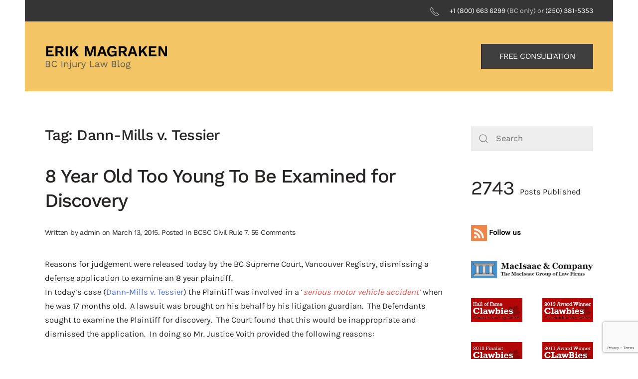

--- FILE ---
content_type: text/html; charset=UTF-8
request_url: https://bc-injury-law.com/tag/dann-mills-v-tessier/
body_size: 17563
content:
<!DOCTYPE html>
<html lang="en-US" xmlns:fb="https://www.facebook.com/2008/fbml" xmlns:addthis="https://www.addthis.com/help/api-spec" >
    <head>
        <meta charset="UTF-8">
        <meta name="viewport" content="width=device-width, initial-scale=1">
        <link rel="icon" href="/wp-content/uploads/2023/04/macisaac-and-company-squarelogo-1641901223922.png" sizes="any">
                <link rel="apple-touch-icon" href="/wp-content/themes/yootheme/packages/theme-wordpress/assets/images/apple-touch-icon.png">
                <title>Dann-Mills v. Tessier &#8211; BC INJURY LAW</title>
<meta name='robots' content='max-image-preview:large' />
<link rel='dns-prefetch' href='//s7.addthis.com' />
<link rel="alternate" type="application/rss+xml" title="BC INJURY LAW &raquo; Feed" href="https://bc-injury-law.com/feed/" />
<link rel="alternate" type="application/rss+xml" title="BC INJURY LAW &raquo; Comments Feed" href="https://bc-injury-law.com/comments/feed/" />
<link rel="alternate" type="application/rss+xml" title="BC INJURY LAW &raquo; Dann-Mills v. Tessier Tag Feed" href="https://bc-injury-law.com/tag/dann-mills-v-tessier/feed/" />
<script type="text/javascript">
/* <![CDATA[ */
window._wpemojiSettings = {"baseUrl":"https:\/\/s.w.org\/images\/core\/emoji\/15.0.3\/72x72\/","ext":".png","svgUrl":"https:\/\/s.w.org\/images\/core\/emoji\/15.0.3\/svg\/","svgExt":".svg","source":{"concatemoji":"https:\/\/bc-injury-law.com\/wp-includes\/js\/wp-emoji-release.min.js?ver=6.5.7"}};
/*! This file is auto-generated */
!function(i,n){var o,s,e;function c(e){try{var t={supportTests:e,timestamp:(new Date).valueOf()};sessionStorage.setItem(o,JSON.stringify(t))}catch(e){}}function p(e,t,n){e.clearRect(0,0,e.canvas.width,e.canvas.height),e.fillText(t,0,0);var t=new Uint32Array(e.getImageData(0,0,e.canvas.width,e.canvas.height).data),r=(e.clearRect(0,0,e.canvas.width,e.canvas.height),e.fillText(n,0,0),new Uint32Array(e.getImageData(0,0,e.canvas.width,e.canvas.height).data));return t.every(function(e,t){return e===r[t]})}function u(e,t,n){switch(t){case"flag":return n(e,"\ud83c\udff3\ufe0f\u200d\u26a7\ufe0f","\ud83c\udff3\ufe0f\u200b\u26a7\ufe0f")?!1:!n(e,"\ud83c\uddfa\ud83c\uddf3","\ud83c\uddfa\u200b\ud83c\uddf3")&&!n(e,"\ud83c\udff4\udb40\udc67\udb40\udc62\udb40\udc65\udb40\udc6e\udb40\udc67\udb40\udc7f","\ud83c\udff4\u200b\udb40\udc67\u200b\udb40\udc62\u200b\udb40\udc65\u200b\udb40\udc6e\u200b\udb40\udc67\u200b\udb40\udc7f");case"emoji":return!n(e,"\ud83d\udc26\u200d\u2b1b","\ud83d\udc26\u200b\u2b1b")}return!1}function f(e,t,n){var r="undefined"!=typeof WorkerGlobalScope&&self instanceof WorkerGlobalScope?new OffscreenCanvas(300,150):i.createElement("canvas"),a=r.getContext("2d",{willReadFrequently:!0}),o=(a.textBaseline="top",a.font="600 32px Arial",{});return e.forEach(function(e){o[e]=t(a,e,n)}),o}function t(e){var t=i.createElement("script");t.src=e,t.defer=!0,i.head.appendChild(t)}"undefined"!=typeof Promise&&(o="wpEmojiSettingsSupports",s=["flag","emoji"],n.supports={everything:!0,everythingExceptFlag:!0},e=new Promise(function(e){i.addEventListener("DOMContentLoaded",e,{once:!0})}),new Promise(function(t){var n=function(){try{var e=JSON.parse(sessionStorage.getItem(o));if("object"==typeof e&&"number"==typeof e.timestamp&&(new Date).valueOf()<e.timestamp+604800&&"object"==typeof e.supportTests)return e.supportTests}catch(e){}return null}();if(!n){if("undefined"!=typeof Worker&&"undefined"!=typeof OffscreenCanvas&&"undefined"!=typeof URL&&URL.createObjectURL&&"undefined"!=typeof Blob)try{var e="postMessage("+f.toString()+"("+[JSON.stringify(s),u.toString(),p.toString()].join(",")+"));",r=new Blob([e],{type:"text/javascript"}),a=new Worker(URL.createObjectURL(r),{name:"wpTestEmojiSupports"});return void(a.onmessage=function(e){c(n=e.data),a.terminate(),t(n)})}catch(e){}c(n=f(s,u,p))}t(n)}).then(function(e){for(var t in e)n.supports[t]=e[t],n.supports.everything=n.supports.everything&&n.supports[t],"flag"!==t&&(n.supports.everythingExceptFlag=n.supports.everythingExceptFlag&&n.supports[t]);n.supports.everythingExceptFlag=n.supports.everythingExceptFlag&&!n.supports.flag,n.DOMReady=!1,n.readyCallback=function(){n.DOMReady=!0}}).then(function(){return e}).then(function(){var e;n.supports.everything||(n.readyCallback(),(e=n.source||{}).concatemoji?t(e.concatemoji):e.wpemoji&&e.twemoji&&(t(e.twemoji),t(e.wpemoji)))}))}((window,document),window._wpemojiSettings);
/* ]]> */
</script>
<style id='wp-emoji-styles-inline-css' type='text/css'>

	img.wp-smiley, img.emoji {
		display: inline !important;
		border: none !important;
		box-shadow: none !important;
		height: 1em !important;
		width: 1em !important;
		margin: 0 0.07em !important;
		vertical-align: -0.1em !important;
		background: none !important;
		padding: 0 !important;
	}
</style>
<link rel='stylesheet' id='wp-block-library-css' href='https://bc-injury-law.com/wp-includes/css/dist/block-library/style.min.css?ver=6.5.7' type='text/css' media='all' />
<style id='wp-block-library-inline-css' type='text/css'>
.has-text-align-justify{text-align:justify;}
</style>
<link rel='stylesheet' id='mediaelement-css' href='https://bc-injury-law.com/wp-includes/js/mediaelement/mediaelementplayer-legacy.min.css?ver=4.2.17' type='text/css' media='all' />
<link rel='stylesheet' id='wp-mediaelement-css' href='https://bc-injury-law.com/wp-includes/js/mediaelement/wp-mediaelement.min.css?ver=6.5.7' type='text/css' media='all' />
<style id='jetpack-sharing-buttons-style-inline-css' type='text/css'>
.jetpack-sharing-buttons__services-list{display:flex;flex-direction:row;flex-wrap:wrap;gap:0;list-style-type:none;margin:5px;padding:0}.jetpack-sharing-buttons__services-list.has-small-icon-size{font-size:12px}.jetpack-sharing-buttons__services-list.has-normal-icon-size{font-size:16px}.jetpack-sharing-buttons__services-list.has-large-icon-size{font-size:24px}.jetpack-sharing-buttons__services-list.has-huge-icon-size{font-size:36px}@media print{.jetpack-sharing-buttons__services-list{display:none!important}}.editor-styles-wrapper .wp-block-jetpack-sharing-buttons{gap:0;padding-inline-start:0}ul.jetpack-sharing-buttons__services-list.has-background{padding:1.25em 2.375em}
</style>
<style id='classic-theme-styles-inline-css' type='text/css'>
/*! This file is auto-generated */
.wp-block-button__link{color:#fff;background-color:#32373c;border-radius:9999px;box-shadow:none;text-decoration:none;padding:calc(.667em + 2px) calc(1.333em + 2px);font-size:1.125em}.wp-block-file__button{background:#32373c;color:#fff;text-decoration:none}
</style>
<style id='global-styles-inline-css' type='text/css'>
body{--wp--preset--color--black: #000000;--wp--preset--color--cyan-bluish-gray: #abb8c3;--wp--preset--color--white: #ffffff;--wp--preset--color--pale-pink: #f78da7;--wp--preset--color--vivid-red: #cf2e2e;--wp--preset--color--luminous-vivid-orange: #ff6900;--wp--preset--color--luminous-vivid-amber: #fcb900;--wp--preset--color--light-green-cyan: #7bdcb5;--wp--preset--color--vivid-green-cyan: #00d084;--wp--preset--color--pale-cyan-blue: #8ed1fc;--wp--preset--color--vivid-cyan-blue: #0693e3;--wp--preset--color--vivid-purple: #9b51e0;--wp--preset--gradient--vivid-cyan-blue-to-vivid-purple: linear-gradient(135deg,rgba(6,147,227,1) 0%,rgb(155,81,224) 100%);--wp--preset--gradient--light-green-cyan-to-vivid-green-cyan: linear-gradient(135deg,rgb(122,220,180) 0%,rgb(0,208,130) 100%);--wp--preset--gradient--luminous-vivid-amber-to-luminous-vivid-orange: linear-gradient(135deg,rgba(252,185,0,1) 0%,rgba(255,105,0,1) 100%);--wp--preset--gradient--luminous-vivid-orange-to-vivid-red: linear-gradient(135deg,rgba(255,105,0,1) 0%,rgb(207,46,46) 100%);--wp--preset--gradient--very-light-gray-to-cyan-bluish-gray: linear-gradient(135deg,rgb(238,238,238) 0%,rgb(169,184,195) 100%);--wp--preset--gradient--cool-to-warm-spectrum: linear-gradient(135deg,rgb(74,234,220) 0%,rgb(151,120,209) 20%,rgb(207,42,186) 40%,rgb(238,44,130) 60%,rgb(251,105,98) 80%,rgb(254,248,76) 100%);--wp--preset--gradient--blush-light-purple: linear-gradient(135deg,rgb(255,206,236) 0%,rgb(152,150,240) 100%);--wp--preset--gradient--blush-bordeaux: linear-gradient(135deg,rgb(254,205,165) 0%,rgb(254,45,45) 50%,rgb(107,0,62) 100%);--wp--preset--gradient--luminous-dusk: linear-gradient(135deg,rgb(255,203,112) 0%,rgb(199,81,192) 50%,rgb(65,88,208) 100%);--wp--preset--gradient--pale-ocean: linear-gradient(135deg,rgb(255,245,203) 0%,rgb(182,227,212) 50%,rgb(51,167,181) 100%);--wp--preset--gradient--electric-grass: linear-gradient(135deg,rgb(202,248,128) 0%,rgb(113,206,126) 100%);--wp--preset--gradient--midnight: linear-gradient(135deg,rgb(2,3,129) 0%,rgb(40,116,252) 100%);--wp--preset--font-size--small: 13px;--wp--preset--font-size--medium: 20px;--wp--preset--font-size--large: 36px;--wp--preset--font-size--x-large: 42px;--wp--preset--spacing--20: 0.44rem;--wp--preset--spacing--30: 0.67rem;--wp--preset--spacing--40: 1rem;--wp--preset--spacing--50: 1.5rem;--wp--preset--spacing--60: 2.25rem;--wp--preset--spacing--70: 3.38rem;--wp--preset--spacing--80: 5.06rem;--wp--preset--shadow--natural: 6px 6px 9px rgba(0, 0, 0, 0.2);--wp--preset--shadow--deep: 12px 12px 50px rgba(0, 0, 0, 0.4);--wp--preset--shadow--sharp: 6px 6px 0px rgba(0, 0, 0, 0.2);--wp--preset--shadow--outlined: 6px 6px 0px -3px rgba(255, 255, 255, 1), 6px 6px rgba(0, 0, 0, 1);--wp--preset--shadow--crisp: 6px 6px 0px rgba(0, 0, 0, 1);}:where(.is-layout-flex){gap: 0.5em;}:where(.is-layout-grid){gap: 0.5em;}body .is-layout-flex{display: flex;}body .is-layout-flex{flex-wrap: wrap;align-items: center;}body .is-layout-flex > *{margin: 0;}body .is-layout-grid{display: grid;}body .is-layout-grid > *{margin: 0;}:where(.wp-block-columns.is-layout-flex){gap: 2em;}:where(.wp-block-columns.is-layout-grid){gap: 2em;}:where(.wp-block-post-template.is-layout-flex){gap: 1.25em;}:where(.wp-block-post-template.is-layout-grid){gap: 1.25em;}.has-black-color{color: var(--wp--preset--color--black) !important;}.has-cyan-bluish-gray-color{color: var(--wp--preset--color--cyan-bluish-gray) !important;}.has-white-color{color: var(--wp--preset--color--white) !important;}.has-pale-pink-color{color: var(--wp--preset--color--pale-pink) !important;}.has-vivid-red-color{color: var(--wp--preset--color--vivid-red) !important;}.has-luminous-vivid-orange-color{color: var(--wp--preset--color--luminous-vivid-orange) !important;}.has-luminous-vivid-amber-color{color: var(--wp--preset--color--luminous-vivid-amber) !important;}.has-light-green-cyan-color{color: var(--wp--preset--color--light-green-cyan) !important;}.has-vivid-green-cyan-color{color: var(--wp--preset--color--vivid-green-cyan) !important;}.has-pale-cyan-blue-color{color: var(--wp--preset--color--pale-cyan-blue) !important;}.has-vivid-cyan-blue-color{color: var(--wp--preset--color--vivid-cyan-blue) !important;}.has-vivid-purple-color{color: var(--wp--preset--color--vivid-purple) !important;}.has-black-background-color{background-color: var(--wp--preset--color--black) !important;}.has-cyan-bluish-gray-background-color{background-color: var(--wp--preset--color--cyan-bluish-gray) !important;}.has-white-background-color{background-color: var(--wp--preset--color--white) !important;}.has-pale-pink-background-color{background-color: var(--wp--preset--color--pale-pink) !important;}.has-vivid-red-background-color{background-color: var(--wp--preset--color--vivid-red) !important;}.has-luminous-vivid-orange-background-color{background-color: var(--wp--preset--color--luminous-vivid-orange) !important;}.has-luminous-vivid-amber-background-color{background-color: var(--wp--preset--color--luminous-vivid-amber) !important;}.has-light-green-cyan-background-color{background-color: var(--wp--preset--color--light-green-cyan) !important;}.has-vivid-green-cyan-background-color{background-color: var(--wp--preset--color--vivid-green-cyan) !important;}.has-pale-cyan-blue-background-color{background-color: var(--wp--preset--color--pale-cyan-blue) !important;}.has-vivid-cyan-blue-background-color{background-color: var(--wp--preset--color--vivid-cyan-blue) !important;}.has-vivid-purple-background-color{background-color: var(--wp--preset--color--vivid-purple) !important;}.has-black-border-color{border-color: var(--wp--preset--color--black) !important;}.has-cyan-bluish-gray-border-color{border-color: var(--wp--preset--color--cyan-bluish-gray) !important;}.has-white-border-color{border-color: var(--wp--preset--color--white) !important;}.has-pale-pink-border-color{border-color: var(--wp--preset--color--pale-pink) !important;}.has-vivid-red-border-color{border-color: var(--wp--preset--color--vivid-red) !important;}.has-luminous-vivid-orange-border-color{border-color: var(--wp--preset--color--luminous-vivid-orange) !important;}.has-luminous-vivid-amber-border-color{border-color: var(--wp--preset--color--luminous-vivid-amber) !important;}.has-light-green-cyan-border-color{border-color: var(--wp--preset--color--light-green-cyan) !important;}.has-vivid-green-cyan-border-color{border-color: var(--wp--preset--color--vivid-green-cyan) !important;}.has-pale-cyan-blue-border-color{border-color: var(--wp--preset--color--pale-cyan-blue) !important;}.has-vivid-cyan-blue-border-color{border-color: var(--wp--preset--color--vivid-cyan-blue) !important;}.has-vivid-purple-border-color{border-color: var(--wp--preset--color--vivid-purple) !important;}.has-vivid-cyan-blue-to-vivid-purple-gradient-background{background: var(--wp--preset--gradient--vivid-cyan-blue-to-vivid-purple) !important;}.has-light-green-cyan-to-vivid-green-cyan-gradient-background{background: var(--wp--preset--gradient--light-green-cyan-to-vivid-green-cyan) !important;}.has-luminous-vivid-amber-to-luminous-vivid-orange-gradient-background{background: var(--wp--preset--gradient--luminous-vivid-amber-to-luminous-vivid-orange) !important;}.has-luminous-vivid-orange-to-vivid-red-gradient-background{background: var(--wp--preset--gradient--luminous-vivid-orange-to-vivid-red) !important;}.has-very-light-gray-to-cyan-bluish-gray-gradient-background{background: var(--wp--preset--gradient--very-light-gray-to-cyan-bluish-gray) !important;}.has-cool-to-warm-spectrum-gradient-background{background: var(--wp--preset--gradient--cool-to-warm-spectrum) !important;}.has-blush-light-purple-gradient-background{background: var(--wp--preset--gradient--blush-light-purple) !important;}.has-blush-bordeaux-gradient-background{background: var(--wp--preset--gradient--blush-bordeaux) !important;}.has-luminous-dusk-gradient-background{background: var(--wp--preset--gradient--luminous-dusk) !important;}.has-pale-ocean-gradient-background{background: var(--wp--preset--gradient--pale-ocean) !important;}.has-electric-grass-gradient-background{background: var(--wp--preset--gradient--electric-grass) !important;}.has-midnight-gradient-background{background: var(--wp--preset--gradient--midnight) !important;}.has-small-font-size{font-size: var(--wp--preset--font-size--small) !important;}.has-medium-font-size{font-size: var(--wp--preset--font-size--medium) !important;}.has-large-font-size{font-size: var(--wp--preset--font-size--large) !important;}.has-x-large-font-size{font-size: var(--wp--preset--font-size--x-large) !important;}
.wp-block-navigation a:where(:not(.wp-element-button)){color: inherit;}
:where(.wp-block-post-template.is-layout-flex){gap: 1.25em;}:where(.wp-block-post-template.is-layout-grid){gap: 1.25em;}
:where(.wp-block-columns.is-layout-flex){gap: 2em;}:where(.wp-block-columns.is-layout-grid){gap: 2em;}
.wp-block-pullquote{font-size: 1.5em;line-height: 1.6;}
</style>
<link rel='stylesheet' id='contact-form-7-css' href='https://bc-injury-law.com/wp-content/plugins/contact-form-7/includes/css/styles.css?ver=5.9.3' type='text/css' media='all' />
<link rel='stylesheet' id='addthis_all_pages-css' href='https://bc-injury-law.com/wp-content/plugins/addthis-all/frontend/build/addthis_wordpress_public.min.css?ver=6.5.7' type='text/css' media='all' />
<link href="https://bc-injury-law.com/wp-content/themes/yootheme/css/theme.1.css?ver=1714420436" rel="stylesheet">
<link rel="https://api.w.org/" href="https://bc-injury-law.com/wp-json/" /><link rel="alternate" type="application/json" href="https://bc-injury-law.com/wp-json/wp/v2/tags/4677" /><link rel="EditURI" type="application/rsd+xml" title="RSD" href="https://bc-injury-law.com/xmlrpc.php?rsd" />
<meta name="generator" content="WordPress 6.5.7" />
<script async src="//static.zotabox.com/0/9/09427eed4cbbffbf8cdac4bc122862a2/widgets.js"></script><script src="https://bc-injury-law.com/wp-content/themes/yootheme/packages/theme-analytics/app/analytics.min.js?ver=4.3.13" defer></script>
<script src="https://bc-injury-law.com/wp-content/themes/yootheme/vendor/assets/uikit/dist/js/uikit.min.js?ver=4.3.13"></script>
<script src="https://bc-injury-law.com/wp-content/themes/yootheme/vendor/assets/uikit/dist/js/uikit-icons-yard.min.js?ver=4.3.13"></script>
<script src="https://bc-injury-law.com/wp-content/themes/yootheme/js/theme.js?ver=4.3.13"></script>
<script>window.yootheme ||= {}; var $theme = yootheme.theme = {"i18n":{"close":{"label":"Close"},"totop":{"label":"Back to top"},"marker":{"label":"Open"},"navbarToggleIcon":{"label":"Open menu"},"paginationPrevious":{"label":"Previous page"},"paginationNext":{"label":"Next page"},"searchIcon":{"toggle":"Open Search","submit":"Submit Search"},"slider":{"next":"Next slide","previous":"Previous slide","slideX":"Slide %s","slideLabel":"%s of %s"},"slideshow":{"next":"Next slide","previous":"Previous slide","slideX":"Slide %s","slideLabel":"%s of %s"},"lightboxPanel":{"next":"Next slide","previous":"Previous slide","slideLabel":"%s of %s","close":"Close"}},"google_analytics":"UA-139979385-2","google_analytics_anonymize":""};</script>
		<style type="text/css" id="wp-custom-css">
			.widget-search{background: #eee !important;}		</style>
		    </head>
    <body class="archive tag tag-dann-mills-v-tessier tag-4677 ">

        
        <div class="uk-hidden-visually uk-notification uk-notification-top-left uk-width-auto">
            <div class="uk-notification-message">
                <a href="#tm-main">Skip to main content</a>
            </div>
        </div>

        
        
        <div class="tm-page">

                        


<header class="tm-header-mobile uk-hidden@m">


    
        <div class="uk-navbar-container">

            <div class="uk-container uk-container-expand">
                <nav class="uk-navbar" uk-navbar="{&quot;align&quot;:&quot;left&quot;,&quot;container&quot;:&quot;.tm-header-mobile&quot;,&quot;boundary&quot;:&quot;.tm-header-mobile .uk-navbar-container&quot;}">

                    
                                        <div class="uk-navbar-center">

                                                    <a href="https://bc-injury-law.com/" aria-label="Back to home" class="uk-logo uk-navbar-item">
    <picture>
<source type="image/webp" srcset="/wp-content/themes/yootheme/cache/99/logo-mobile-1-99ce28f1.webp 250w, /wp-content/themes/yootheme/cache/46/logo-mobile-1-463f9fa9.webp 399w, /wp-content/themes/yootheme/cache/1b/logo-mobile-1-1bdc1fce.webp 400w" sizes="(min-width: 250px) 250px">
<img alt="ERIK MAGRAKEN" loading="eager" src="/wp-content/themes/yootheme/cache/cd/logo-mobile-1-cd0cb563.png" width="250" height="50">
</picture></a>                        
                        
                    </div>
                    
                    
                </nav>
            </div>

        </div>

    



</header>


<div class="tm-toolbar tm-toolbar-default uk-visible@m">
    <div class="uk-container uk-flex uk-flex-middle uk-container-large">

        
                <div class="uk-margin-auto-left">
            <div class="uk-grid-medium uk-child-width-auto uk-flex-middle" uk-grid="margin: uk-margin-small-top">
                <div>
<div class="uk-panel widget widget_custom_html" id="custom_html-2">

    
    <div class="textwidget custom-html-widget"><span class="uk-margin-small-right" uk-icon="receiver"></span><a href="/+18006636299">+1 (800) 663 6299</a> (BC only) or <a href="/+12503815353">(250) 381-5353</a> </div>
</div>
</div>            </div>
        </div>
        
    </div>
</div>

<header class="tm-header uk-visible@m">



        <div uk-sticky media="@m" cls-active="uk-navbar-sticky" sel-target=".uk-navbar-container">
    
        <div class="uk-navbar-container">

            <div class="uk-container uk-container-large">
                <nav class="uk-navbar" uk-navbar="{&quot;align&quot;:&quot;left&quot;,&quot;container&quot;:&quot;.tm-header &gt; [uk-sticky]&quot;,&quot;boundary&quot;:&quot;.tm-header .uk-navbar-container&quot;}">

                                        <div class="uk-navbar-left">

                                                    <a href="https://bc-injury-law.com/" aria-label="Back to home" class="uk-logo uk-navbar-item">
    <picture>
<source type="image/webp" srcset="/wp-content/themes/yootheme/cache/e8/logo-1-e8d29671.webp 250w, /wp-content/themes/yootheme/cache/43/logo-1-43edd945.webp 399w, /wp-content/themes/yootheme/cache/1e/logo-1-1e0e5922.webp 400w" sizes="(min-width: 250px) 250px">
<img alt="ERIK MAGRAKEN" loading="eager" src="/wp-content/themes/yootheme/cache/63/logo-1-63616714.png" width="250" height="50">
</picture></a>                        
                                                                            
                        
                    </div>
                    
                    
                                        <div class="uk-navbar-right">

                        
                                                    
<div class="uk-navbar-item widget widget_custom_html" id="custom_html-8">

    
    <div class="textwidget custom-html-widget"><a class="uk-button uk-button-default" href="#contact-us">FREE CONSULTATION</a></div>
</div>
                        
                    </div>
                    
                </nav>
            </div>

        </div>

        </div>
    







</header>

            
            
            <main id="tm-main"  class="tm-main uk-section uk-section-default" uk-height-viewport="expand: true">

                                <div class="uk-container uk-container-large">

                    
                    <div class="uk-grid" uk-grid>
                        <div class="uk-width-expand@m">

                    
                            
                

    
        <h1 class="uk-margin-medium-bottom uk-h3">Tag: <span>Dann-Mills v. Tessier</span></h1>

        
    
    <div uk-grid class="uk-child-width-1-1 uk-grid-row-large">
                <div>
<article id="post-6063" class="uk-article post-6063 post type-post status-publish format-standard hentry category-bcsc-civil-rule-7 tag-bc-injury-law tag-dann-mills-v-tessier tag-examination-for-discovery tag-inherent-jurisdiction-of-the-court tag-mr-justice-voith tag-rule-7 tag-rule-7-2 tag-rule-7-28 tag-rule-7-29" typeof="Article" vocab="https://schema.org/">

    <meta property="name" content="8 Year Old Too Young To Be Examined for Discovery">
    <meta property="author" typeof="Person" content="admin">
    <meta property="dateModified" content="2015-03-13T12:56:49+00:00">
    <meta class="uk-margin-remove-adjacent" property="datePublished" content="2015-03-13T12:56:49+00:00">

            
    
        
        <h2 property="headline" class="uk-margin-large-top uk-margin-remove-bottom uk-article-title"><a class="uk-link-reset" href="https://bc-injury-law.com/8-year-young-examined-discovery/">8 Year Old Too Young To Be Examined for Discovery</a></h2>
                            <p class="uk-margin-top uk-margin-remove-bottom uk-article-meta">
                Written by <a href="https://bc-injury-law.com/author/admin/">admin</a> on <time datetime="2015-03-13T12:56:49+00:00">March 13, 2015</time>.                Posted in <a href="https://bc-injury-law.com/category/bcsc-civil-rule-7/" rel="category tag">BCSC Civil Rule 7</a>.                <a href="https://bc-injury-law.com/8-year-young-examined-discovery/#comments">55 Comments<span class="screen-reader-text"> on 8 Year Old Too Young To Be Examined for Discovery</span></a>            </p>
                
        
        
                    <div class="uk-margin-medium-top" property="text">

                
                                    <div class="at-above-post-arch-page addthis_tool" data-url="https://bc-injury-law.com/8-year-young-examined-discovery/"></div><p>				Reasons for judgement were released today by the BC Supreme Court, Vancouver Registry, dismissing a defense application to examine an 8 year plaintiff.<br />
In today&#8217;s case (<a href="http://www.courts.gov.bc.ca/jdb-txt/SC/15/03/2015BCSC0386.htm">Dann-Mills v. Tessier</a>) the Plaintiff was involved in a &#8216;<em>serious motor vehicle accident&#8217;</em> when he was 17 months old.  A lawsuit was brought on his behalf by his litigation guardian.  The Defendants sought to examine the Plaintiff for discovery.  The Court found that this would be inappropriate and dismissed the application.  In doing so Mr. Justice Voith provided the following reasons:</p>
<p class="SCJNumber"><em>[38]        I question the possible utility or value of any examination for discovery of Jorin, particularly in light of some of the medical conclusions I have identified. It was this issue that I canvassed most fully with counsel for the applicant.</em></p>
<p class="SCJNumber"><em>[39]        It is generally understood that the central objects of an examination for discovery are:</em></p>
<p class="SCJNon-Number"><em>i)        to enable the examining party to know the case it must meet;</em></p>
<p class="SCJNon-Number"><em>ii)        to enable a party to procure admissions which will dispense with other formal proof of its case; and</em></p>
<p class="SCJNon-Number"><em>iii)       to procure admissions which will damage an adversary’s case.</em></p>
<p class="SCJNon-Number"><em>See e.g. Frederick M. Irvine, ed., McLachlin &amp; Taylor, British Columbia Practice, loose-leaf, 3<sup>rd</sup> ed. (Markham: LexisNexis, 2006) at 7-178.</em></p>
<p class="SCJNumber"><em>[40]        The applicant and other defence counsel accepted that they had no desire to obtain any “admissions” from Jorin on discovery. Instead, the applicant said that the “primary reason” for Jorin’s intended discovery related to the first consideration I identified; that being, to enable the defence to know the case that it must meet.</em></p>
<p class="SCJNumber"><em>[41]        Respectfully, I struggle to see how this can be so. This is not a case where the defendants may be surprised by Jorin’s evidence at trial. Jorin will not be present at the trial. Instead, the whole of Jorin’s case will be established by expert evidence, of which the defendants will have ample notice, and through other witnesses. The defendants can examine Jorin’s father and his grandmother (Jorin’s litigation guardian). They can interview his teachers and his special-needs assistants. In earlier applications, it became clear that Jorin, who requires full-time supervision, has had a series of caregivers. These sources are likely to be far more fruitful and reliable than the examination for discovery of an infant who, there is reason to believe, without deciding that it is so, struggles with comprehension, attention and language difficulties.</em></p>
<p class="SCJNumber"><em>[42]        The last basis for an examination of Jorin that was raised by counsel for the applicant was a desire, in a sense, to see Jorin and how he functions. There is significant disparity in the existing medical opinions on Jorin’s functionality. I have referred to some of these differences earlier in these reasons. Other differences are apparent in the letters of Drs. Purtzki and Joschko, respectively. Counsel considers that some opportunity to see and interact with Jorin would potentially be helpful for settlement and other purposes.</em></p>
<p class="SCJNumber"><em>[43]        First, it would appear that a discovery of Jorin would only achieve this object for the single counsel who conducted the examination for discovery, and not for the teams of counsel who represent the various defendants in this action. I cannot imagine that the intention would be to conduct the examination in the presence of all counsel who are involved in these actions.</em></p>
<p class="SCJNumber"><em>[44]        Second, though I do not question counsel’s expressed goal, I consider that this object can be otherwise achieved. I suggested to counsel that Jorin might be videotaped, or that counsel might possibly view Jorin, at a medical examination, through a glass mirror. Though counsel for Jorin indicated he would not be opposed to such endeavours, I was also told by counsel for the defendants that the examining independent medical practitioners might object. Nevertheless, I consider that with some ingenuity there are far better means available to get a sense of Jorin and his functionality than a brief examination for discovery would yield.</em></p>
<p class="SCJNumber"><em>[45]        In all the circumstances, I do not consider that an examination for discovery of Jorin would be appropriate, and I am unprepared to allow that examination to take place.</em></p>
<!-- AddThis Advanced Settings above via filter on the_content --><!-- AddThis Advanced Settings below via filter on the_content --><!-- AddThis Advanced Settings generic via filter on the_content --><!-- AddThis Share Buttons above via filter on the_content --><!-- AddThis Share Buttons below via filter on the_content --><div class="at-below-post-arch-page addthis_tool" data-url="https://bc-injury-law.com/8-year-young-examined-discovery/"></div><!-- AddThis Share Buttons generic via filter on the_content --><!-- AddThis Related Posts generic via filter on the_content -->                
                
            </div>
        
        
        
        
        
    
</article>
</div>
            </div>

    
        
                                                </div>

                        
<aside id="tm-sidebar" class="tm-sidebar uk-width-1-4@m">
    
<div class="uk-grid uk-child-width-1-1" uk-grid>    <div>
<div class="uk-panel widget widget_search" id="search-3">

    
    

    <form id="search-0" action="https://bc-injury-law.com" method="get" role="search" class="uk-search uk-search-default uk-width-1-1"><span uk-search-icon></span><input name="s" placeholder="Search" required aria-label="Search" type="search" class="uk-search-input"></form>






</div>
</div>    <div>
<div class="uk-panel widget widget_execphp" id="execphp-2">

    
    			<div class="execphpwidget"><span style="font-size:40px;">2743 </span>
Posts Published</div>
		
</div>
</div>    <div>
<div class="uk-panel widget widget_custom_html" id="custom_html-9">

    
    <div class="textwidget custom-html-widget"><a href="http://feeds.feedburner.com/bc-injury-law/IGHi" target="_blank" style="color: black; padding-right: 10px; font-size: 15px; font-weight: bold" rel="noopener"><img src="/wp-content/uploads/2019/05/rss.jpg" alt="rss"> Follow us</a></div>
</div>
</div>    <div>
<div class="uk-panel widget widget_custom_html" id="custom_html-6">

    
    <div class="textwidget custom-html-widget"><a href="https://macisaacandcompany.com/" target="_blank" rel="noopener"><img src="/wp-content/uploads/2019/04/logo-v12-1-54d8eba5.png" /></a></div>
</div>
</div>    <div>
<div class="uk-panel widget widget_custom_html" id="custom_html-3">

    
    <div class="textwidget custom-html-widget"><div>
	<div class="uk-panel widget-media-gallery" id="widget-media_gallery-2">
		<div uk-grid class="uk-child-width-1-2">
			<div class='uk-text-center'>
				<a href="https://www.clawbies.ca/" style="display:block"><img style="border: 0;" src="https://www.clawbies.ca/badges/clawbies-hall-of-fame.png" alt="Canadian Law Blog Hall of Fame" /></a>
			</div>
				<a href="https://www.clawbies.ca/" target="_blank" rel="noopener"><img style="border: 0;" width="150" height="70" class="attachment-thumbnail size-thumbnail" src="https://www.clawbies.ca/badges/clawbies-winner-2019.png" alt="2019 Canadian Law Blog Awards Winner" /></a>
			</div>
				<div uk-grid class="uk-child-width-1-2">
			<div class='uk-text-center'>
				<a href='http://www.clawbies.ca/' target="_blank" rel="noopener"><img width="150" height="70" src="/wp-content/uploads/2019/04/2012-150x70.png" class="attachment-thumbnail size-thumbnail" alt="" /></a>
			</div>
			<div class='uk-text-center'>
				<a href='http://www.clawbies.ca/' target="_blank" rel="noopener"><img width="150" height="70" src="/wp-content/uploads/2019/04/clawbies-winner-2011-150x70.gif" class="attachment-thumbnail size-thumbnail" alt="" /></a>
			</div>
			<div class='uk-text-center'>
				<a href='http://www.clawbies.ca/' target="_blank" rel="noopener"><img width="150" height="70" src="/wp-content/uploads/2019/04/2010-150x70.gif" class="attachment-thumbnail size-thumbnail" alt="" /></a>
			</div>
			<div class='uk-text-center'>
				<a href='http://www.clawbies.ca/' target="_blank" rel="noopener"><img width="150" height="70" src="/wp-content/uploads/2019/04/clawbies-winner-2009-150x70.gif" class="attachment-thumbnail size-thumbnail" alt="" /></a>
			</div>
		</div>
	</div>
</div></div>
</div>
</div>    <div>
<div class="uk-panel tm-child-list tm-child-list-divider widget widget_categories" id="categories-2">

    
    <form action="https://bc-injury-law.com" method="get"><label class="screen-reader-text" for="cat">Categories</label><select  name='cat' id='cat' class='postform'>
	<option value='-1'>Select Category</option>
	<option class="level-0" value="4999">BC Civil Resolution Tribunal&nbsp;&nbsp;(26)</option>
	<option class="level-0" value="1595">BC Injury Claims Media Archives&nbsp;&nbsp;(34)</option>
	<option class="level-0" value="921">BC Supreme Court Costs Cases&nbsp;&nbsp;(196)</option>
	<option class="level-0" value="2421">BCSC Civil Rule 1&nbsp;&nbsp;(22)</option>
	<option class="level-0" value="2450">BCSC Civil Rule 11&nbsp;&nbsp;(56)</option>
	<option class="level-0" value="7">BCSC Civil Rule 12&nbsp;&nbsp;(70)</option>
	<option class="level-0" value="2537">BCSC Civil Rule 13&nbsp;&nbsp;(7)</option>
	<option class="level-0" value="2430">BCSC Civil Rule 14&nbsp;&nbsp;(58)</option>
	<option class="level-0" value="2718">BCSC Civil Rule 15&nbsp;&nbsp;(29)</option>
	<option class="level-0" value="3063">BCSC Civil Rule 17&nbsp;&nbsp;(2)</option>
	<option class="level-0" value="3100">BCSC Civil Rule 19&nbsp;&nbsp;(1)</option>
	<option class="level-0" value="3711">BCSC Civil Rule 2&nbsp;&nbsp;(1)</option>
	<option class="level-0" value="2538">BCSC Civil Rule 20&nbsp;&nbsp;(3)</option>
	<option class="level-0" value="3005">BCSC Civil Rule 22&nbsp;&nbsp;(17)</option>
	<option class="level-0" value="3165">BCSC Civil Rule 23&nbsp;&nbsp;(2)</option>
	<option class="level-0" value="2370">BCSC Civil Rule 24&nbsp;&nbsp;(4)</option>
	<option class="level-0" value="2409">BCSC Civil Rule 3&nbsp;&nbsp;(7)</option>
	<option class="level-0" value="2781">BCSC Civil Rule 5&nbsp;&nbsp;(15)</option>
	<option class="level-0" value="2921">BCSC Civil Rule 6&nbsp;&nbsp;(9)</option>
	<option class="level-0" value="2451">BCSC Civil Rule 7&nbsp;&nbsp;(126)</option>
	<option class="level-0" value="2894">BCSC Civil Rule 8&nbsp;&nbsp;(8)</option>
	<option class="level-0" value="2385">BCSC Civil Rule 9&nbsp;&nbsp;(93)</option>
	<option class="level-0" value="3">Civil Procedure&nbsp;&nbsp;(400)</option>
	<option class="level-0" value="2042">Cost of Future Care Cases&nbsp;&nbsp;(16)</option>
	<option class="level-0" value="2297">Damages for Charter Breaches&nbsp;&nbsp;(10)</option>
	<option class="level-0" value="213">ICBC Ankle Injury Cases&nbsp;&nbsp;(17)</option>
	<option class="level-0" value="54">ICBC Back Injury (soft tissue) Cases&nbsp;&nbsp;(230)</option>
	<option class="level-0" value="124">ICBC Brain Injury Cases&nbsp;&nbsp;(83)</option>
	<option class="level-0" value="55">ICBC Chronic Pain Cases&nbsp;&nbsp;(195)</option>
	<option class="level-0" value="198">ICBC Dental Injury Cases&nbsp;&nbsp;(12)</option>
	<option class="level-0" value="113">ICBC Dizziness Cases&nbsp;&nbsp;(11)</option>
	<option class="level-0" value="195">ICBC Elbow Injury Cases&nbsp;&nbsp;(6)</option>
	<option class="level-0" value="4094">ICBC Femur Injury Cases&nbsp;&nbsp;(5)</option>
	<option class="level-0" value="1584">ICBC Fibromyalgia Cases&nbsp;&nbsp;(17)</option>
	<option class="level-0" value="1392">ICBC Foot Injury Cases&nbsp;&nbsp;(2)</option>
	<option class="level-0" value="33">ICBC Hand Injury Cases&nbsp;&nbsp;(8)</option>
	<option class="level-0" value="48">ICBC Head Injury Cases&nbsp;&nbsp;(21)</option>
	<option class="level-0" value="155">ICBC Headache Cases&nbsp;&nbsp;(73)</option>
	<option class="level-0" value="2709">ICBC Hip Injury Cases&nbsp;&nbsp;(13)</option>
	<option class="level-0" value="321">ICBC Knee Injury Cases&nbsp;&nbsp;(46)</option>
	<option class="level-0" value="15">ICBC Liability (fault) Cases&nbsp;&nbsp;(294)</option>
	<option class="level-0" value="145">ICBC LVI (Low Velocity Impact) Cases&nbsp;&nbsp;(83)</option>
	<option class="level-0" value="4982">ICBC Minor Injury Caps&nbsp;&nbsp;(26)</option>
	<option class="level-0" value="307">ICBC No-Fault (Part 7) Benefits&nbsp;&nbsp;(43)</option>
	<option class="level-0" value="2667">ICBC Pelvis Injury Cases&nbsp;&nbsp;(9)</option>
	<option class="level-0" value="5457">ICBC permanent impairment regulation&nbsp;&nbsp;(7)</option>
	<option class="level-0" value="101">ICBC Privacy Issues&nbsp;&nbsp;(60)</option>
	<option class="level-0" value="24">ICBC Psychological Injury Cases&nbsp;&nbsp;(99)</option>
	<option class="level-0" value="75">ICBC PTSD Cases&nbsp;&nbsp;(34)</option>
	<option class="level-0" value="3468">ICBC Rib Injury Cases&nbsp;&nbsp;(3)</option>
	<option class="level-0" value="76">ICBC Shoulder Injury Cases&nbsp;&nbsp;(86)</option>
	<option class="level-0" value="25">ICBC Soft Tissue Injury Cases&nbsp;&nbsp;(331)</option>
	<option class="level-0" value="70">ICBC Spine Injury Cases&nbsp;&nbsp;(80)</option>
	<option class="level-0" value="1018">ICBC Thoracic Outlet Syndrome Cases&nbsp;&nbsp;(26)</option>
	<option class="level-0" value="2917">ICBC UMP Cases&nbsp;&nbsp;(27)</option>
	<option class="level-0" value="91">ICBC Wage Loss&nbsp;&nbsp;(89)</option>
	<option class="level-0" value="29">ICBC Whiplash Cases&nbsp;&nbsp;(195)</option>
	<option class="level-0" value="197">ICBC Wrist Injury Cases&nbsp;&nbsp;(23)</option>
	<option class="level-0" value="19">independent medical exams&nbsp;&nbsp;(82)</option>
	<option class="level-0" value="5464">Intimate Image Protection Claims&nbsp;&nbsp;(10)</option>
	<option class="level-0" value="5461">Intimate Images Protection Act&nbsp;&nbsp;(11)</option>
	<option class="level-0" value="8">Jury Trials&nbsp;&nbsp;(71)</option>
	<option class="level-0" value="1696">Occupier&#8217;s liability claims&nbsp;&nbsp;(40)</option>
	<option class="level-0" value="5479">Removing Naked Images and Vidoes&nbsp;&nbsp;(5)</option>
	<option class="level-0" value="5478">Removing Nude Images and Videos&nbsp;&nbsp;(5)</option>
	<option class="level-0" value="1745">Settlement Law&nbsp;&nbsp;(23)</option>
	<option class="level-0" value="1713">Sexual Assault Civil Cases&nbsp;&nbsp;(32)</option>
	<option class="level-0" value="3030">Shaken Baby Cases&nbsp;&nbsp;(3)</option>
	<option class="level-0" value="63">Tort Reform&nbsp;&nbsp;(53)</option>
	<option class="level-0" value="1">Uncategorized&nbsp;&nbsp;(1,904)</option>
</select>
</form><script type="text/javascript">
/* <![CDATA[ */

(function() {
	var dropdown = document.getElementById( "cat" );
	function onCatChange() {
		if ( dropdown.options[ dropdown.selectedIndex ].value > 0 ) {
			dropdown.parentNode.submit();
		}
	}
	dropdown.onchange = onCatChange;
})();

/* ]]> */
</script>

</div>
</div>    <div>
<div class="uk-panel tm-child-list widget widget_archives" id="archives-2">

    
    		<label class="screen-reader-text" for="archives-dropdown-2">Archives</label>
		<select id="archives-dropdown-2" name="archive-dropdown">
			
			<option value="">Select Month</option>
				<option value='https://bc-injury-law.com/2025/10/'> October 2025 &nbsp;(2)</option>
	<option value='https://bc-injury-law.com/2025/04/'> April 2025 &nbsp;(1)</option>
	<option value='https://bc-injury-law.com/2025/03/'> March 2025 &nbsp;(1)</option>
	<option value='https://bc-injury-law.com/2025/01/'> January 2025 &nbsp;(1)</option>
	<option value='https://bc-injury-law.com/2024/10/'> October 2024 &nbsp;(1)</option>
	<option value='https://bc-injury-law.com/2024/07/'> July 2024 &nbsp;(1)</option>
	<option value='https://bc-injury-law.com/2024/05/'> May 2024 &nbsp;(1)</option>
	<option value='https://bc-injury-law.com/2024/04/'> April 2024 &nbsp;(1)</option>
	<option value='https://bc-injury-law.com/2024/03/'> March 2024 &nbsp;(1)</option>
	<option value='https://bc-injury-law.com/2024/02/'> February 2024 &nbsp;(2)</option>
	<option value='https://bc-injury-law.com/2024/01/'> January 2024 &nbsp;(4)</option>
	<option value='https://bc-injury-law.com/2023/12/'> December 2023 &nbsp;(2)</option>
	<option value='https://bc-injury-law.com/2023/11/'> November 2023 &nbsp;(1)</option>
	<option value='https://bc-injury-law.com/2023/10/'> October 2023 &nbsp;(1)</option>
	<option value='https://bc-injury-law.com/2023/09/'> September 2023 &nbsp;(1)</option>
	<option value='https://bc-injury-law.com/2023/08/'> August 2023 &nbsp;(1)</option>
	<option value='https://bc-injury-law.com/2023/07/'> July 2023 &nbsp;(2)</option>
	<option value='https://bc-injury-law.com/2023/05/'> May 2023 &nbsp;(6)</option>
	<option value='https://bc-injury-law.com/2023/04/'> April 2023 &nbsp;(2)</option>
	<option value='https://bc-injury-law.com/2023/03/'> March 2023 &nbsp;(7)</option>
	<option value='https://bc-injury-law.com/2023/02/'> February 2023 &nbsp;(5)</option>
	<option value='https://bc-injury-law.com/2023/01/'> January 2023 &nbsp;(2)</option>
	<option value='https://bc-injury-law.com/2022/12/'> December 2022 &nbsp;(3)</option>
	<option value='https://bc-injury-law.com/2022/11/'> November 2022 &nbsp;(2)</option>
	<option value='https://bc-injury-law.com/2022/10/'> October 2022 &nbsp;(1)</option>
	<option value='https://bc-injury-law.com/2022/09/'> September 2022 &nbsp;(1)</option>
	<option value='https://bc-injury-law.com/2022/08/'> August 2022 &nbsp;(1)</option>
	<option value='https://bc-injury-law.com/2022/07/'> July 2022 &nbsp;(4)</option>
	<option value='https://bc-injury-law.com/2022/06/'> June 2022 &nbsp;(2)</option>
	<option value='https://bc-injury-law.com/2022/05/'> May 2022 &nbsp;(5)</option>
	<option value='https://bc-injury-law.com/2022/03/'> March 2022 &nbsp;(1)</option>
	<option value='https://bc-injury-law.com/2022/02/'> February 2022 &nbsp;(1)</option>
	<option value='https://bc-injury-law.com/2022/01/'> January 2022 &nbsp;(1)</option>
	<option value='https://bc-injury-law.com/2021/12/'> December 2021 &nbsp;(1)</option>
	<option value='https://bc-injury-law.com/2021/11/'> November 2021 &nbsp;(5)</option>
	<option value='https://bc-injury-law.com/2021/10/'> October 2021 &nbsp;(2)</option>
	<option value='https://bc-injury-law.com/2021/09/'> September 2021 &nbsp;(1)</option>
	<option value='https://bc-injury-law.com/2021/08/'> August 2021 &nbsp;(7)</option>
	<option value='https://bc-injury-law.com/2021/07/'> July 2021 &nbsp;(2)</option>
	<option value='https://bc-injury-law.com/2021/06/'> June 2021 &nbsp;(1)</option>
	<option value='https://bc-injury-law.com/2021/05/'> May 2021 &nbsp;(5)</option>
	<option value='https://bc-injury-law.com/2021/04/'> April 2021 &nbsp;(6)</option>
	<option value='https://bc-injury-law.com/2021/03/'> March 2021 &nbsp;(4)</option>
	<option value='https://bc-injury-law.com/2021/02/'> February 2021 &nbsp;(3)</option>
	<option value='https://bc-injury-law.com/2021/01/'> January 2021 &nbsp;(4)</option>
	<option value='https://bc-injury-law.com/2020/12/'> December 2020 &nbsp;(6)</option>
	<option value='https://bc-injury-law.com/2020/11/'> November 2020 &nbsp;(3)</option>
	<option value='https://bc-injury-law.com/2020/10/'> October 2020 &nbsp;(7)</option>
	<option value='https://bc-injury-law.com/2020/09/'> September 2020 &nbsp;(4)</option>
	<option value='https://bc-injury-law.com/2020/08/'> August 2020 &nbsp;(6)</option>
	<option value='https://bc-injury-law.com/2020/07/'> July 2020 &nbsp;(7)</option>
	<option value='https://bc-injury-law.com/2020/06/'> June 2020 &nbsp;(15)</option>
	<option value='https://bc-injury-law.com/2020/05/'> May 2020 &nbsp;(10)</option>
	<option value='https://bc-injury-law.com/2020/04/'> April 2020 &nbsp;(9)</option>
	<option value='https://bc-injury-law.com/2020/03/'> March 2020 &nbsp;(4)</option>
	<option value='https://bc-injury-law.com/2020/02/'> February 2020 &nbsp;(3)</option>
	<option value='https://bc-injury-law.com/2020/01/'> January 2020 &nbsp;(13)</option>
	<option value='https://bc-injury-law.com/2019/12/'> December 2019 &nbsp;(5)</option>
	<option value='https://bc-injury-law.com/2019/11/'> November 2019 &nbsp;(8)</option>
	<option value='https://bc-injury-law.com/2019/10/'> October 2019 &nbsp;(5)</option>
	<option value='https://bc-injury-law.com/2019/09/'> September 2019 &nbsp;(7)</option>
	<option value='https://bc-injury-law.com/2019/08/'> August 2019 &nbsp;(9)</option>
	<option value='https://bc-injury-law.com/2019/07/'> July 2019 &nbsp;(16)</option>
	<option value='https://bc-injury-law.com/2019/06/'> June 2019 &nbsp;(12)</option>
	<option value='https://bc-injury-law.com/2019/05/'> May 2019 &nbsp;(14)</option>
	<option value='https://bc-injury-law.com/2019/04/'> April 2019 &nbsp;(8)</option>
	<option value='https://bc-injury-law.com/2019/03/'> March 2019 &nbsp;(8)</option>
	<option value='https://bc-injury-law.com/2019/02/'> February 2019 &nbsp;(9)</option>
	<option value='https://bc-injury-law.com/2019/01/'> January 2019 &nbsp;(6)</option>
	<option value='https://bc-injury-law.com/2018/12/'> December 2018 &nbsp;(6)</option>
	<option value='https://bc-injury-law.com/2018/11/'> November 2018 &nbsp;(13)</option>
	<option value='https://bc-injury-law.com/2018/10/'> October 2018 &nbsp;(3)</option>
	<option value='https://bc-injury-law.com/2018/09/'> September 2018 &nbsp;(8)</option>
	<option value='https://bc-injury-law.com/2018/08/'> August 2018 &nbsp;(9)</option>
	<option value='https://bc-injury-law.com/2018/07/'> July 2018 &nbsp;(2)</option>
	<option value='https://bc-injury-law.com/2018/06/'> June 2018 &nbsp;(7)</option>
	<option value='https://bc-injury-law.com/2018/05/'> May 2018 &nbsp;(10)</option>
	<option value='https://bc-injury-law.com/2018/04/'> April 2018 &nbsp;(12)</option>
	<option value='https://bc-injury-law.com/2018/03/'> March 2018 &nbsp;(12)</option>
	<option value='https://bc-injury-law.com/2018/02/'> February 2018 &nbsp;(4)</option>
	<option value='https://bc-injury-law.com/2018/01/'> January 2018 &nbsp;(5)</option>
	<option value='https://bc-injury-law.com/2017/12/'> December 2017 &nbsp;(8)</option>
	<option value='https://bc-injury-law.com/2017/11/'> November 2017 &nbsp;(5)</option>
	<option value='https://bc-injury-law.com/2017/10/'> October 2017 &nbsp;(7)</option>
	<option value='https://bc-injury-law.com/2017/09/'> September 2017 &nbsp;(7)</option>
	<option value='https://bc-injury-law.com/2017/08/'> August 2017 &nbsp;(6)</option>
	<option value='https://bc-injury-law.com/2017/07/'> July 2017 &nbsp;(5)</option>
	<option value='https://bc-injury-law.com/2017/06/'> June 2017 &nbsp;(7)</option>
	<option value='https://bc-injury-law.com/2017/05/'> May 2017 &nbsp;(7)</option>
	<option value='https://bc-injury-law.com/2017/04/'> April 2017 &nbsp;(8)</option>
	<option value='https://bc-injury-law.com/2017/03/'> March 2017 &nbsp;(12)</option>
	<option value='https://bc-injury-law.com/2017/02/'> February 2017 &nbsp;(8)</option>
	<option value='https://bc-injury-law.com/2017/01/'> January 2017 &nbsp;(10)</option>
	<option value='https://bc-injury-law.com/2016/12/'> December 2016 &nbsp;(9)</option>
	<option value='https://bc-injury-law.com/2016/11/'> November 2016 &nbsp;(11)</option>
	<option value='https://bc-injury-law.com/2016/10/'> October 2016 &nbsp;(8)</option>
	<option value='https://bc-injury-law.com/2016/09/'> September 2016 &nbsp;(11)</option>
	<option value='https://bc-injury-law.com/2016/08/'> August 2016 &nbsp;(7)</option>
	<option value='https://bc-injury-law.com/2016/07/'> July 2016 &nbsp;(3)</option>
	<option value='https://bc-injury-law.com/2016/06/'> June 2016 &nbsp;(15)</option>
	<option value='https://bc-injury-law.com/2016/05/'> May 2016 &nbsp;(11)</option>
	<option value='https://bc-injury-law.com/2016/04/'> April 2016 &nbsp;(7)</option>
	<option value='https://bc-injury-law.com/2016/03/'> March 2016 &nbsp;(7)</option>
	<option value='https://bc-injury-law.com/2016/02/'> February 2016 &nbsp;(5)</option>
	<option value='https://bc-injury-law.com/2016/01/'> January 2016 &nbsp;(8)</option>
	<option value='https://bc-injury-law.com/2015/12/'> December 2015 &nbsp;(17)</option>
	<option value='https://bc-injury-law.com/2015/11/'> November 2015 &nbsp;(15)</option>
	<option value='https://bc-injury-law.com/2015/10/'> October 2015 &nbsp;(12)</option>
	<option value='https://bc-injury-law.com/2015/09/'> September 2015 &nbsp;(8)</option>
	<option value='https://bc-injury-law.com/2015/08/'> August 2015 &nbsp;(9)</option>
	<option value='https://bc-injury-law.com/2015/07/'> July 2015 &nbsp;(8)</option>
	<option value='https://bc-injury-law.com/2015/06/'> June 2015 &nbsp;(12)</option>
	<option value='https://bc-injury-law.com/2015/05/'> May 2015 &nbsp;(7)</option>
	<option value='https://bc-injury-law.com/2015/04/'> April 2015 &nbsp;(10)</option>
	<option value='https://bc-injury-law.com/2015/03/'> March 2015 &nbsp;(11)</option>
	<option value='https://bc-injury-law.com/2015/02/'> February 2015 &nbsp;(15)</option>
	<option value='https://bc-injury-law.com/2015/01/'> January 2015 &nbsp;(11)</option>
	<option value='https://bc-injury-law.com/2014/12/'> December 2014 &nbsp;(9)</option>
	<option value='https://bc-injury-law.com/2014/11/'> November 2014 &nbsp;(19)</option>
	<option value='https://bc-injury-law.com/2014/10/'> October 2014 &nbsp;(15)</option>
	<option value='https://bc-injury-law.com/2014/09/'> September 2014 &nbsp;(14)</option>
	<option value='https://bc-injury-law.com/2014/08/'> August 2014 &nbsp;(18)</option>
	<option value='https://bc-injury-law.com/2014/07/'> July 2014 &nbsp;(16)</option>
	<option value='https://bc-injury-law.com/2014/06/'> June 2014 &nbsp;(16)</option>
	<option value='https://bc-injury-law.com/2014/05/'> May 2014 &nbsp;(16)</option>
	<option value='https://bc-injury-law.com/2014/04/'> April 2014 &nbsp;(19)</option>
	<option value='https://bc-injury-law.com/2014/03/'> March 2014 &nbsp;(20)</option>
	<option value='https://bc-injury-law.com/2014/02/'> February 2014 &nbsp;(20)</option>
	<option value='https://bc-injury-law.com/2014/01/'> January 2014 &nbsp;(16)</option>
	<option value='https://bc-injury-law.com/2013/12/'> December 2013 &nbsp;(17)</option>
	<option value='https://bc-injury-law.com/2013/11/'> November 2013 &nbsp;(23)</option>
	<option value='https://bc-injury-law.com/2013/10/'> October 2013 &nbsp;(18)</option>
	<option value='https://bc-injury-law.com/2013/09/'> September 2013 &nbsp;(19)</option>
	<option value='https://bc-injury-law.com/2013/08/'> August 2013 &nbsp;(20)</option>
	<option value='https://bc-injury-law.com/2013/07/'> July 2013 &nbsp;(22)</option>
	<option value='https://bc-injury-law.com/2013/06/'> June 2013 &nbsp;(20)</option>
	<option value='https://bc-injury-law.com/2013/05/'> May 2013 &nbsp;(25)</option>
	<option value='https://bc-injury-law.com/2013/04/'> April 2013 &nbsp;(22)</option>
	<option value='https://bc-injury-law.com/2013/03/'> March 2013 &nbsp;(23)</option>
	<option value='https://bc-injury-law.com/2013/02/'> February 2013 &nbsp;(22)</option>
	<option value='https://bc-injury-law.com/2013/01/'> January 2013 &nbsp;(25)</option>
	<option value='https://bc-injury-law.com/2012/12/'> December 2012 &nbsp;(21)</option>
	<option value='https://bc-injury-law.com/2012/11/'> November 2012 &nbsp;(22)</option>
	<option value='https://bc-injury-law.com/2012/10/'> October 2012 &nbsp;(28)</option>
	<option value='https://bc-injury-law.com/2012/09/'> September 2012 &nbsp;(24)</option>
	<option value='https://bc-injury-law.com/2012/08/'> August 2012 &nbsp;(37)</option>
	<option value='https://bc-injury-law.com/2012/07/'> July 2012 &nbsp;(33)</option>
	<option value='https://bc-injury-law.com/2012/06/'> June 2012 &nbsp;(35)</option>
	<option value='https://bc-injury-law.com/2012/05/'> May 2012 &nbsp;(36)</option>
	<option value='https://bc-injury-law.com/2012/04/'> April 2012 &nbsp;(38)</option>
	<option value='https://bc-injury-law.com/2012/03/'> March 2012 &nbsp;(34)</option>
	<option value='https://bc-injury-law.com/2012/02/'> February 2012 &nbsp;(43)</option>
	<option value='https://bc-injury-law.com/2012/01/'> January 2012 &nbsp;(33)</option>
	<option value='https://bc-injury-law.com/2011/12/'> December 2011 &nbsp;(36)</option>
	<option value='https://bc-injury-law.com/2011/11/'> November 2011 &nbsp;(37)</option>
	<option value='https://bc-injury-law.com/2011/10/'> October 2011 &nbsp;(35)</option>
	<option value='https://bc-injury-law.com/2011/09/'> September 2011 &nbsp;(30)</option>
	<option value='https://bc-injury-law.com/2011/08/'> August 2011 &nbsp;(30)</option>
	<option value='https://bc-injury-law.com/2011/07/'> July 2011 &nbsp;(32)</option>
	<option value='https://bc-injury-law.com/2011/06/'> June 2011 &nbsp;(30)</option>
	<option value='https://bc-injury-law.com/2011/05/'> May 2011 &nbsp;(27)</option>
	<option value='https://bc-injury-law.com/2011/04/'> April 2011 &nbsp;(34)</option>
	<option value='https://bc-injury-law.com/2011/03/'> March 2011 &nbsp;(31)</option>
	<option value='https://bc-injury-law.com/2011/02/'> February 2011 &nbsp;(32)</option>
	<option value='https://bc-injury-law.com/2011/01/'> January 2011 &nbsp;(22)</option>
	<option value='https://bc-injury-law.com/2010/12/'> December 2010 &nbsp;(37)</option>
	<option value='https://bc-injury-law.com/2010/11/'> November 2010 &nbsp;(26)</option>
	<option value='https://bc-injury-law.com/2010/10/'> October 2010 &nbsp;(24)</option>
	<option value='https://bc-injury-law.com/2010/09/'> September 2010 &nbsp;(22)</option>
	<option value='https://bc-injury-law.com/2010/08/'> August 2010 &nbsp;(19)</option>
	<option value='https://bc-injury-law.com/2010/07/'> July 2010 &nbsp;(23)</option>
	<option value='https://bc-injury-law.com/2010/06/'> June 2010 &nbsp;(39)</option>
	<option value='https://bc-injury-law.com/2010/05/'> May 2010 &nbsp;(47)</option>
	<option value='https://bc-injury-law.com/2010/04/'> April 2010 &nbsp;(32)</option>
	<option value='https://bc-injury-law.com/2010/03/'> March 2010 &nbsp;(50)</option>
	<option value='https://bc-injury-law.com/2010/02/'> February 2010 &nbsp;(26)</option>
	<option value='https://bc-injury-law.com/2010/01/'> January 2010 &nbsp;(20)</option>
	<option value='https://bc-injury-law.com/2009/12/'> December 2009 &nbsp;(26)</option>
	<option value='https://bc-injury-law.com/2009/11/'> November 2009 &nbsp;(21)</option>
	<option value='https://bc-injury-law.com/2009/10/'> October 2009 &nbsp;(21)</option>
	<option value='https://bc-injury-law.com/2009/09/'> September 2009 &nbsp;(20)</option>
	<option value='https://bc-injury-law.com/2009/08/'> August 2009 &nbsp;(23)</option>
	<option value='https://bc-injury-law.com/2009/07/'> July 2009 &nbsp;(25)</option>
	<option value='https://bc-injury-law.com/2009/06/'> June 2009 &nbsp;(26)</option>
	<option value='https://bc-injury-law.com/2009/05/'> May 2009 &nbsp;(24)</option>
	<option value='https://bc-injury-law.com/2009/04/'> April 2009 &nbsp;(19)</option>
	<option value='https://bc-injury-law.com/2009/03/'> March 2009 &nbsp;(20)</option>
	<option value='https://bc-injury-law.com/2009/02/'> February 2009 &nbsp;(22)</option>
	<option value='https://bc-injury-law.com/2009/01/'> January 2009 &nbsp;(17)</option>
	<option value='https://bc-injury-law.com/2008/12/'> December 2008 &nbsp;(21)</option>
	<option value='https://bc-injury-law.com/2008/11/'> November 2008 &nbsp;(29)</option>
	<option value='https://bc-injury-law.com/2008/10/'> October 2008 &nbsp;(23)</option>
	<option value='https://bc-injury-law.com/2008/09/'> September 2008 &nbsp;(13)</option>
	<option value='https://bc-injury-law.com/2008/08/'> August 2008 &nbsp;(16)</option>
	<option value='https://bc-injury-law.com/2008/07/'> July 2008 &nbsp;(19)</option>
	<option value='https://bc-injury-law.com/2008/06/'> June 2008 &nbsp;(17)</option>
	<option value='https://bc-injury-law.com/2008/05/'> May 2008 &nbsp;(17)</option>
	<option value='https://bc-injury-law.com/2008/04/'> April 2008 &nbsp;(18)</option>
	<option value='https://bc-injury-law.com/2008/03/'> March 2008 &nbsp;(6)</option>

		</select>

			<script type="text/javascript">
/* <![CDATA[ */

(function() {
	var dropdown = document.getElementById( "archives-dropdown-2" );
	function onSelectChange() {
		if ( dropdown.options[ dropdown.selectedIndex ].value !== '' ) {
			document.location.href = this.options[ this.selectedIndex ].value;
		}
	}
	dropdown.onchange = onSelectChange;
})();

/* ]]> */
</script>

</div>
</div>    <div>
<div class="uk-panel widget widget_tag_cloud" id="tag_cloud-2">

    
    <div class="tagcloud"><a href="https://bc-injury-law.com/tag/advocacy-in-the-guise-of-opinion/" class="tag-cloud-link tag-link-1927 tag-link-position-1" style="font-size: 10.197674418605pt;" aria-label="Advocacy in the Guise of Opinion (56 items)">Advocacy in the Guise of Opinion<span class="tag-link-count"> (56)</span></a>
<a href="https://bc-injury-law.com/tag/bc-injury-claims/" class="tag-cloud-link tag-link-946 tag-link-position-2" style="font-size: 8.7325581395349pt;" aria-label="bc injury claims (37 items)">bc injury claims<span class="tag-link-count"> (37)</span></a>
<a href="https://bc-injury-law.com/tag/bc-injury-law/" class="tag-cloud-link tag-link-2 tag-link-position-3" style="font-size: 22pt;" aria-label="bc injury law (1,629 items)">bc injury law<span class="tag-link-count"> (1629)</span></a>
<a href="https://bc-injury-law.com/tag/bc-personal-injury-lawyer/" class="tag-cloud-link tag-link-278 tag-link-position-4" style="font-size: 8.8953488372093pt;" aria-label="bc personal injury lawyer (39 items)">bc personal injury lawyer<span class="tag-link-count"> (39)</span></a>
<a href="https://bc-injury-law.com/tag/chronic-pain/" class="tag-cloud-link tag-link-52 tag-link-position-5" style="font-size: 9.8720930232558pt;" aria-label="chronic pain (51 items)">chronic pain<span class="tag-link-count"> (51)</span></a>
<a href="https://bc-injury-law.com/tag/costs/" class="tag-cloud-link tag-link-233 tag-link-position-6" style="font-size: 10.116279069767pt;" aria-label="costs (55 items)">costs<span class="tag-link-count"> (55)</span></a>
<a href="https://bc-injury-law.com/tag/credibility/" class="tag-cloud-link tag-link-99 tag-link-position-7" style="font-size: 10.604651162791pt;" aria-label="credibility (64 items)">credibility<span class="tag-link-count"> (64)</span></a>
<a href="https://bc-injury-law.com/tag/diminished-earning-capacity/" class="tag-cloud-link tag-link-249 tag-link-position-8" style="font-size: 8.8139534883721pt;" aria-label="diminished earning capacity (38 items)">diminished earning capacity<span class="tag-link-count"> (38)</span></a>
<a href="https://bc-injury-law.com/tag/examination-for-discovery/" class="tag-cloud-link tag-link-235 tag-link-position-9" style="font-size: 9.3023255813953pt;" aria-label="examination for discovery (44 items)">examination for discovery<span class="tag-link-count"> (44)</span></a>
<a href="https://bc-injury-law.com/tag/failure-to-mitigate/" class="tag-cloud-link tag-link-210 tag-link-position-10" style="font-size: 8.5697674418605pt;" aria-label="failure to mitigate (35 items)">failure to mitigate<span class="tag-link-count"> (35)</span></a>
<a href="https://bc-injury-law.com/tag/fault/" class="tag-cloud-link tag-link-109 tag-link-position-11" style="font-size: 9.8720930232558pt;" aria-label="fault (52 items)">fault<span class="tag-link-count"> (52)</span></a>
<a href="https://bc-injury-law.com/tag/formal-settlement-offers/" class="tag-cloud-link tag-link-239 tag-link-position-12" style="font-size: 9.6279069767442pt;" aria-label="formal settlement offers (48 items)">formal settlement offers<span class="tag-link-count"> (48)</span></a>
<a href="https://bc-injury-law.com/tag/free-consultation/" class="tag-cloud-link tag-link-206 tag-link-position-13" style="font-size: 8.8139534883721pt;" aria-label="free consultation (38 items)">free consultation<span class="tag-link-count"> (38)</span></a>
<a href="https://bc-injury-law.com/tag/icbc/" class="tag-cloud-link tag-link-47 tag-link-position-14" style="font-size: 9.1395348837209pt;" aria-label="icbc (42 items)">icbc<span class="tag-link-count"> (42)</span></a>
<a href="https://bc-injury-law.com/tag/icbc-claims/" class="tag-cloud-link tag-link-105 tag-link-position-15" style="font-size: 12.802325581395pt;" aria-label="ICBC claims (118 items)">ICBC claims<span class="tag-link-count"> (118)</span></a>
<a href="https://bc-injury-law.com/tag/icbc-claims-lawyer/" class="tag-cloud-link tag-link-85 tag-link-position-16" style="font-size: 9.7906976744186pt;" aria-label="icbc claims lawyer (50 items)">icbc claims lawyer<span class="tag-link-count"> (50)</span></a>
<a href="https://bc-injury-law.com/tag/icbc-injury-claims/" class="tag-cloud-link tag-link-415 tag-link-position-17" style="font-size: 13.860465116279pt;" aria-label="icbc injury claims (161 items)">icbc injury claims<span class="tag-link-count"> (161)</span></a>
<a href="https://bc-injury-law.com/tag/independent-medical-exams/" class="tag-cloud-link tag-link-507 tag-link-position-18" style="font-size: 9.3023255813953pt;" aria-label="independent medical exams (44 items)">independent medical exams<span class="tag-link-count"> (44)</span></a>
<a href="https://bc-injury-law.com/tag/liability/" class="tag-cloud-link tag-link-259 tag-link-position-19" style="font-size: 11.174418604651pt;" aria-label="liability (74 items)">liability<span class="tag-link-count"> (74)</span></a>
<a href="https://bc-injury-law.com/tag/litigation-privilege/" class="tag-cloud-link tag-link-345 tag-link-position-20" style="font-size: 9.2209302325581pt;" aria-label="litigation privilege (43 items)">litigation privilege<span class="tag-link-count"> (43)</span></a>
<a href="https://bc-injury-law.com/tag/lvi/" class="tag-cloud-link tag-link-156 tag-link-position-21" style="font-size: 8.1627906976744pt;" aria-label="LVI (31 items)">LVI<span class="tag-link-count"> (31)</span></a>
<a href="https://bc-injury-law.com/tag/master-bouck/" class="tag-cloud-link tag-link-1886 tag-link-position-22" style="font-size: 8.8139534883721pt;" aria-label="Master Bouck (38 items)">Master Bouck<span class="tag-link-count"> (38)</span></a>
<a href="https://bc-injury-law.com/tag/mr-justice-smith/" class="tag-cloud-link tag-link-1246 tag-link-position-23" style="font-size: 9.3023255813953pt;" aria-label="Mr. Justice Smith (44 items)">Mr. Justice Smith<span class="tag-link-count"> (44)</span></a>
<a href="https://bc-injury-law.com/tag/neck-injury/" class="tag-cloud-link tag-link-88 tag-link-position-24" style="font-size: 9.2209302325581pt;" aria-label="neck injury (43 items)">neck injury<span class="tag-link-count"> (43)</span></a>
<a href="https://bc-injury-law.com/tag/new-bc-supreme-court-civil-rules/" class="tag-cloud-link tag-link-1043 tag-link-position-25" style="font-size: 8pt;" aria-label="New BC Supreme Court Civil Rules (30 items)">New BC Supreme Court Civil Rules<span class="tag-link-count"> (30)</span></a>
<a href="https://bc-injury-law.com/tag/non-pecuniary-damages/" class="tag-cloud-link tag-link-62 tag-link-position-26" style="font-size: 10.441860465116pt;" aria-label="non-pecuniary damages (61 items)">non-pecuniary damages<span class="tag-link-count"> (61)</span></a>
<a href="https://bc-injury-law.com/tag/pain-and-suffering/" class="tag-cloud-link tag-link-72 tag-link-position-27" style="font-size: 9.7906976744186pt;" aria-label="pain and suffering (50 items)">pain and suffering<span class="tag-link-count"> (50)</span></a>
<a href="https://bc-injury-law.com/tag/rule-7/" class="tag-cloud-link tag-link-2458 tag-link-position-28" style="font-size: 12.639534883721pt;" aria-label="Rule 7 (113 items)">Rule 7<span class="tag-link-count"> (113)</span></a>
<a href="https://bc-injury-law.com/tag/rule-7-1/" class="tag-cloud-link tag-link-2602 tag-link-position-29" style="font-size: 8.5697674418605pt;" aria-label="Rule 7-1 (35 items)">Rule 7-1<span class="tag-link-count"> (35)</span></a>
<a href="https://bc-injury-law.com/tag/rule-7-6/" class="tag-cloud-link tag-link-1582 tag-link-position-30" style="font-size: 8.7325581395349pt;" aria-label="Rule 7-6 (37 items)">Rule 7-6<span class="tag-link-count"> (37)</span></a>
<a href="https://bc-injury-law.com/tag/rule-7-61/" class="tag-cloud-link tag-link-2455 tag-link-position-31" style="font-size: 8.9767441860465pt;" aria-label="Rule 7-6(1) (40 items)">Rule 7-6(1)<span class="tag-link-count"> (40)</span></a>
<a href="https://bc-injury-law.com/tag/rule-9/" class="tag-cloud-link tag-link-1309 tag-link-position-32" style="font-size: 12.395348837209pt;" aria-label="Rule 9 (105 items)">Rule 9<span class="tag-link-count"> (105)</span></a>
<a href="https://bc-injury-law.com/tag/rule-9-1/" class="tag-cloud-link tag-link-1231 tag-link-position-33" style="font-size: 10.848837209302pt;" aria-label="Rule 9-1 (68 items)">Rule 9-1<span class="tag-link-count"> (68)</span></a>
<a href="https://bc-injury-law.com/tag/rule-9-15/" class="tag-cloud-link tag-link-2259 tag-link-position-34" style="font-size: 9.546511627907pt;" aria-label="Rule 9-1(5) (47 items)">Rule 9-1(5)<span class="tag-link-count"> (47)</span></a>
<a href="https://bc-injury-law.com/tag/rule-9-16/" class="tag-cloud-link tag-link-2260 tag-link-position-35" style="font-size: 9.7093023255814pt;" aria-label="Rule 9-1(6) (49 items)">Rule 9-1(6)<span class="tag-link-count"> (49)</span></a>
<a href="https://bc-injury-law.com/tag/rule-11/" class="tag-cloud-link tag-link-1503 tag-link-position-36" style="font-size: 9.7906976744186pt;" aria-label="Rule 11 (50 items)">Rule 11<span class="tag-link-count"> (50)</span></a>
<a href="https://bc-injury-law.com/tag/rule-11-6/" class="tag-cloud-link tag-link-2516 tag-link-position-37" style="font-size: 8.8953488372093pt;" aria-label="Rule 11-6 (39 items)">Rule 11-6<span class="tag-link-count"> (39)</span></a>
<a href="https://bc-injury-law.com/tag/rule-12/" class="tag-cloud-link tag-link-11 tag-link-position-38" style="font-size: 10.767441860465pt;" aria-label="Rule 12 (67 items)">Rule 12<span class="tag-link-count"> (67)</span></a>
<a href="https://bc-injury-law.com/tag/rule-14/" class="tag-cloud-link tag-link-1235 tag-link-position-39" style="font-size: 10.523255813953pt;" aria-label="RUle 14 (62 items)">RUle 14<span class="tag-link-count"> (62)</span></a>
<a href="https://bc-injury-law.com/tag/rule-14-1/" class="tag-cloud-link tag-link-2101 tag-link-position-40" style="font-size: 10.441860465116pt;" aria-label="Rule 14-1 (60 items)">Rule 14-1<span class="tag-link-count"> (60)</span></a>
<a href="https://bc-injury-law.com/tag/rule-15/" class="tag-cloud-link tag-link-1198 tag-link-position-41" style="font-size: 8.2441860465116pt;" aria-label="Rule 15 (32 items)">Rule 15<span class="tag-link-count"> (32)</span></a>
<a href="https://bc-injury-law.com/tag/rule-37b/" class="tag-cloud-link tag-link-243 tag-link-position-42" style="font-size: 9.8720930232558pt;" aria-label="Rule 37B (51 items)">Rule 37B<span class="tag-link-count"> (51)</span></a>
<a href="https://bc-injury-law.com/tag/section-24-insurance-vehicle-act/" class="tag-cloud-link tag-link-1629 tag-link-position-43" style="font-size: 8.7325581395349pt;" aria-label="section 24 Insurance (Vehicle) Act (37 items)">section 24 Insurance (Vehicle) Act<span class="tag-link-count"> (37)</span></a>
<a href="https://bc-injury-law.com/tag/soft-tissue-injuries/" class="tag-cloud-link tag-link-125 tag-link-position-44" style="font-size: 11.255813953488pt;" aria-label="soft tissue injuries (76 items)">soft tissue injuries<span class="tag-link-count"> (76)</span></a>
<a href="https://bc-injury-law.com/tag/soft-tissue-injury/" class="tag-cloud-link tag-link-58 tag-link-position-45" style="font-size: 8pt;" aria-label="soft tissue injury (30 items)">soft tissue injury<span class="tag-link-count"> (30)</span></a></div>

</div>
</div>    <div>
<div class="uk-panel tm-child-list widget widget_recent-posts" id="recent-posts-2">

    
        <h3>

                Recent Posts        
        </h3>

    
    
		
		<ul>
											<li>
					<a href="https://bc-injury-law.com/icbc-confirms-culling-of-external-legal-firms-they-work-with/">ICBC Confirms Culling of &#8220;External&#8221; Legal Firms They Work With</a>
											<span class="post-date">October 10, 2025</span>
									</li>
											<li>
					<a href="https://bc-injury-law.com/icbc-confirms-mass-firing-of-their-in-house-bodily-injury-claims-lawyers/">ICBC Confirms Mass Firing of Their In House Bodily Injury Claims Lawyers</a>
											<span class="post-date">October 4, 2025</span>
									</li>
											<li>
					<a href="https://bc-injury-law.com/court-of-appeal-upholds-damages-against-icbc-for-serious-breach-of-customer-privacy/">Court of Appeal Upholds Damages Against ICBC for &#8220;Serious Breach&#8221; of Customer Privacy</a>
											<span class="post-date">April 25, 2025</span>
									</li>
											<li>
					<a href="https://bc-injury-law.com/proposed-icbc-class-action-for-breach-of-privacy/">Proposed ICBC Class Action for Breach of Privacy</a>
											<span class="post-date">March 14, 2025</span>
									</li>
											<li>
					<a href="https://bc-injury-law.com/macisaac-company-expands-into-family-law/">MacIsaac &#038; Company Expands Into Family Law</a>
											<span class="post-date">January 30, 2025</span>
									</li>
					</ul>

		
</div>
</div></div></aside>

                    </div>
                     
                </div>
                
            </main>

            
                        <footer>
                <!-- Builder #footer -->
<div id="contact-us" class="uk-section-muted uk-section uk-section-large" uk-scrollspy="target: [uk-scrollspy-class]; cls: uk-animation-fade; delay: false;">
    
        
        
        
            
                                <div class="uk-container uk-container-large">                
                    <div class="uk-grid tm-grid-expand uk-grid-margin" uk-grid>
<div class="uk-width-1-2@m">
    
        
            
            
            
                
                    
<h1 class="uk-heading-small uk-text-left@m uk-text-center" uk-scrollspy-class>        Contact    </h1><div class="uk-divider-small uk-text-left@m uk-text-center" uk-scrollspy-class></div>
<h3 class="uk-width-2xlarge uk-text-left" uk-scrollspy-class>        If you would like further information or require assistance, please get in touch.    </h3>
<ul class="uk-list" uk-scrollspy-class>        <li class="el-item">

    <div class="uk-child-width-expand uk-grid-small" uk-grid>        <div class="uk-width-small uk-text-break">
            
            
<div class="el-title uk-margin-remove">Toll free</div>
            
        </div>        <div>

            
            <div class="el-content uk-panel"><p><a class="uk-link-reset" href="tel:+18006636299">1-800-663-6299</a></p></div>
                        <div class="el-meta uk-text-meta">BC only</div>            
        </div>
    </div>
</li>
        <li class="el-item">

    <div class="uk-child-width-expand uk-grid-small" uk-grid>        <div class="uk-width-small uk-text-break">
            
            
<div class="el-title uk-margin-remove">Phone</div>
            
        </div>        <div>

            
            <div class="el-content uk-panel"><a class="uk-link-reset" href="tel:+12503815353">(250) 381-5353</a>

</div>
                                    
        </div>
    </div>
</li>
        <li class="el-item">

    <div class="uk-child-width-expand uk-grid-small" uk-grid>        <div class="uk-width-small uk-text-break">
            
            
<div class="el-title uk-margin-remove">Email</div>
            
        </div>        <div>

            
            <div class="el-content uk-panel"><a class="uk-link-reset" href="mailto:emagraken@macisaacgroup.com">emagraken@macisaacgroup.com</a></div>
                                    
        </div>
    </div>
</li>
    </ul>
<h1 class="uk-heading-line" uk-scrollspy-class>        <span><span class="uk-text-primary">ERIK </span>
<br class="uk-visible@m">MAGRAKEN</span>
    </h1>
<div class="uk-h5 uk-heading-bullet uk-margin-remove-vertical" uk-scrollspy-class>        Personal Injury Lawyer    </div><div class="uk-panel uk-margin-large uk-width-xlarge" uk-scrollspy-class><p>When not writing the BC Injury Law Blog, Erik is the managing partner at MacIsaac &amp; Company, based in Victoria, B.C. He is also involved with combative sports regulatory issues and authors the <a href="https://combatsportslaw.com/" target="_blank" rel="noopener">Combat Sports Law Blog.</a></p></div>
<blockquote uk-scrollspy-class>
    “Work hard, be kind and enjoy the ride!”
        <footer class="el-footer">

        
                <cite class="el-author">Erik’s Philosophy</cite>
        
    </footer>
    
</blockquote>
                
            
        
    
</div>
<div class="uk-grid-item-match uk-width-1-2@m">
        <div class="uk-tile-secondary uk-tile  uk-tile-xsmall">    
        
            
            
            
                
                    
<div uk-scrollspy-class>    
<div class="uk-panel widget widget_text" id="text-4">

    
    			<div class="uk-panel textwidget"><p>
<div class="wpcf7 no-js" id="wpcf7-f7495-o1" lang="en-US" dir="ltr">
<div class="screen-reader-response"><p role="status" aria-live="polite" aria-atomic="true"></p> <ul></ul></div>
<form action="/tag/dann-mills-v-tessier/#wpcf7-f7495-o1" method="post" class="wpcf7-form init" aria-label="Contact form" novalidate="novalidate" data-status="init">
<div style="display: none;">
<input type="hidden" name="_wpcf7" value="7495" />
<input type="hidden" name="_wpcf7_version" value="5.9.3" />
<input type="hidden" name="_wpcf7_locale" value="en_US" />
<input type="hidden" name="_wpcf7_unit_tag" value="wpcf7-f7495-o1" />
<input type="hidden" name="_wpcf7_container_post" value="0" />
<input type="hidden" name="_wpcf7_posted_data_hash" value="" />
<input type="hidden" name="_wpcf7_recaptcha_response" value="" />
</div>
<form class="uk-form-horizontal uk-margin-large">
	<div class="uk-margin">
		<p><label class="uk-form-label" for="form-horizontal-text">Name</label>
		</p>
		<div class="uk-form-controls">
			<p><span class="wpcf7-form-control-wrap" data-name="your-name"><input size="40" class="wpcf7-form-control wpcf7-text wpcf7-validates-as-required uk-input" aria-required="true" aria-invalid="false" placeholder="Your name" value="" type="text" name="your-name" /></span>
			</p>
		</div>
	</div>
	<div class="uk-margin">
		<p><label class="uk-form-label" for="form-horizontal-select">E-mail</label>
		</p>
		<div class="uk-form-controls">
			<p><span class="wpcf7-form-control-wrap" data-name="your-email"><input size="40" class="wpcf7-form-control wpcf7-email wpcf7-validates-as-required wpcf7-text wpcf7-validates-as-email uk-input" aria-required="true" aria-invalid="false" placeholder="E-mail" value="" type="email" name="your-email" /></span>
			</p>
		</div>
	</div>
	<div class="uk-margin">
		<p><label class="uk-form-label" for="form-horizontal-select">Subject</label>
		</p>
		<div class="uk-form-controls">
			<p><span class="wpcf7-form-control-wrap" data-name="your-subject"><input size="40" class="wpcf7-form-control wpcf7-text uk-input" aria-invalid="false" placeholder="The subject" value="" type="text" name="your-subject" /></span>
			</p>
		</div>
	</div>
	<div class="uk-margin">
		<p><label class="uk-form-label" for="form-horizontal-select">Message</label>
		</p>
		<div class="uk-form-controls">
			<p><span class="wpcf7-form-control-wrap" data-name="your-message"><textarea cols="40" rows="10" class="wpcf7-form-control wpcf7-textarea uk-textarea" aria-invalid="false" placeholder="Your message" name="your-message"></textarea></span>
			</p>
		</div>
	</div>
	<p><input class="wpcf7-form-control wpcf7-submit has-spinner uk-button uk-button-default" type="submit" value="Send" />
	</p>
</form><div class="wpcf7-response-output" aria-hidden="true"></div>
</form>
</div>
</p>
</div>
		
</div>
</div>
                
            
        
        </div>    
</div></div>
                                </div>                
            
        
    
</div>
<div class="uk-section-primary uk-section uk-section-xsmall">
    
        
        
        
            
                                <div class="uk-container uk-container-large">                
                    <div class="uk-grid tm-grid-expand uk-grid-margin" uk-grid>
<div class="uk-width-1-3@m">
    
        
            
            
            
                
                    <div>Design by <a href="https://brazenbull.ca/" target="_blank">Brazen Bull Creative</a></div>
                
            
        
    
</div>
<div class="uk-width-1-3@m">
    
        
            
            
            
                
                    
<div class="uk-margin uk-text-center"><a href="#" uk-totop uk-scroll></a></div>
                
            
        
    
</div>
<div class="uk-width-1-3@m">
    
        
            
            
            
                
                    <div class="uk-align-right"><a href="#modal-example" uk-toggle>Disclaimer</a>

<!-- This is the modal -->
<div id="modal-example" uk-modal>
    <div class="uk-modal-dialog uk-modal-body">
       <button class="uk-modal-close-default" type="button" uk-close></button>
        <p>This blog is authored by personal injury and ICBC Claims lawyer Erik Magraken. Use of the site and sending or receiving information through it does not establish a solicitor/client relationship. The views expressed and the content provided on this blog is for nonprofit educational purposes. It is not, and is not intended to be, legal advice on any specific set of facts. The use of this website does not create a solicitor-client (attorney-client) relationship. If you require legal advice, you should contact a lawyer directly.</p>
        <p class="uk-text-right">
            <button class="uk-button uk-button-default uk-modal-close" type="button">Close</button>
        </p>
    </div>
</div></div>
                
            
        
    
</div></div>
                                </div>                
            
        
    
</div>            </footer>
            
        </div>

        
        <script data-cfasync="false" type="text/javascript">if (window.addthis_product === undefined) { window.addthis_product = "wpwt"; } if (window.wp_product_version === undefined) { window.wp_product_version = "wpwt-3.2.6"; } if (window.addthis_share === undefined) { window.addthis_share = {}; } if (window.addthis_config === undefined) { window.addthis_config = {"data_track_clickback":true,"ui_atversion":"300"}; } if (window.addthis_plugin_info === undefined) { window.addthis_plugin_info = {"info_status":"enabled","cms_name":"WordPress","plugin_name":"Website Tools by AddThis","plugin_version":"3.2.6","plugin_mode":"AddThis","anonymous_profile_id":"wp-398f97725a06f956a3efe8abd94709a6","page_info":{"template":"archives","post_type":""},"sharing_enabled_on_post_via_metabox":false}; } 
                    (function() {
                      var first_load_interval_id = setInterval(function () {
                        if (typeof window.addthis !== 'undefined') {
                          window.clearInterval(first_load_interval_id);
                          if (typeof window.addthis_layers !== 'undefined' && Object.getOwnPropertyNames(window.addthis_layers).length > 0) {
                            window.addthis.layers(window.addthis_layers);
                          }
                          if (Array.isArray(window.addthis_layers_tools)) {
                            for (i = 0; i < window.addthis_layers_tools.length; i++) {
                              window.addthis.layers(window.addthis_layers_tools[i]);
                            }
                          }
                        }
                     },1000)
                    }());
                </script><script data-cfasync="false" type="text/javascript">if (window.addthis_product === undefined) { window.addthis_product = "wpf"; } if (window.wp_product_version === undefined) { window.wp_product_version = "wpf-4.2.6"; } if (window.addthis_share === undefined) { window.addthis_share = {}; } if (window.addthis_config === undefined) { window.addthis_config = {"data_track_clickback":true,"ui_atversion":"300"}; } if (window.addthis_plugin_info === undefined) { window.addthis_plugin_info = {"info_status":"enabled","cms_name":"WordPress","plugin_name":"Follow Buttons by AddThis","plugin_version":"4.2.6","plugin_mode":"AddThis","anonymous_profile_id":"wp-398f97725a06f956a3efe8abd94709a6","page_info":{"template":"archives","post_type":""},"sharing_enabled_on_post_via_metabox":false}; } 
                    (function() {
                      var first_load_interval_id = setInterval(function () {
                        if (typeof window.addthis !== 'undefined') {
                          window.clearInterval(first_load_interval_id);
                          if (typeof window.addthis_layers !== 'undefined' && Object.getOwnPropertyNames(window.addthis_layers).length > 0) {
                            window.addthis.layers(window.addthis_layers);
                          }
                          if (Array.isArray(window.addthis_layers_tools)) {
                            for (i = 0; i < window.addthis_layers_tools.length; i++) {
                              window.addthis.layers(window.addthis_layers_tools[i]);
                            }
                          }
                        }
                     },1000)
                    }());
                </script><script data-cfasync="false" type="text/javascript">if (window.addthis_product === undefined) { window.addthis_product = "wpp"; } if (window.wp_product_version === undefined) { window.wp_product_version = "wpp-6.2.6"; } if (window.addthis_share === undefined) { window.addthis_share = {}; } if (window.addthis_config === undefined) { window.addthis_config = {"data_track_clickback":true,"ui_atversion":"300"}; } if (window.addthis_plugin_info === undefined) { window.addthis_plugin_info = {"info_status":"enabled","cms_name":"WordPress","plugin_name":"Share Buttons by AddThis","plugin_version":"6.2.6","plugin_mode":"AddThis","anonymous_profile_id":"wp-398f97725a06f956a3efe8abd94709a6","page_info":{"template":"archives","post_type":""},"sharing_enabled_on_post_via_metabox":false}; } 
                    (function() {
                      var first_load_interval_id = setInterval(function () {
                        if (typeof window.addthis !== 'undefined') {
                          window.clearInterval(first_load_interval_id);
                          if (typeof window.addthis_layers !== 'undefined' && Object.getOwnPropertyNames(window.addthis_layers).length > 0) {
                            window.addthis.layers(window.addthis_layers);
                          }
                          if (Array.isArray(window.addthis_layers_tools)) {
                            for (i = 0; i < window.addthis_layers_tools.length; i++) {
                              window.addthis.layers(window.addthis_layers_tools[i]);
                            }
                          }
                        }
                     },1000)
                    }());
                </script><script type="text/javascript" src="https://bc-injury-law.com/wp-content/plugins/contact-form-7/includes/swv/js/index.js?ver=5.9.3" id="swv-js"></script>
<script type="text/javascript" id="contact-form-7-js-extra">
/* <![CDATA[ */
var wpcf7 = {"api":{"root":"https:\/\/bc-injury-law.com\/wp-json\/","namespace":"contact-form-7\/v1"}};
/* ]]> */
</script>
<script type="text/javascript" src="https://bc-injury-law.com/wp-content/plugins/contact-form-7/includes/js/index.js?ver=5.9.3" id="contact-form-7-js"></script>
<script type="text/javascript" src="https://s7.addthis.com/js/300/addthis_widget.js?ver=6.5.7#pubid=ra-5cc1f2c9d5e56a6c" id="addthis_widget-js"></script>
<script type="text/javascript" src="https://www.google.com/recaptcha/api.js?render=6LcOGtEUAAAAABbNy2g-JYpjb0TywV7L1WUdYulD&amp;ver=3.0" id="google-recaptcha-js"></script>
<script type="text/javascript" src="https://bc-injury-law.com/wp-includes/js/dist/vendor/wp-polyfill-inert.min.js?ver=3.1.2" id="wp-polyfill-inert-js"></script>
<script type="text/javascript" src="https://bc-injury-law.com/wp-includes/js/dist/vendor/regenerator-runtime.min.js?ver=0.14.0" id="regenerator-runtime-js"></script>
<script type="text/javascript" src="https://bc-injury-law.com/wp-includes/js/dist/vendor/wp-polyfill.min.js?ver=3.15.0" id="wp-polyfill-js"></script>
<script type="text/javascript" id="wpcf7-recaptcha-js-extra">
/* <![CDATA[ */
var wpcf7_recaptcha = {"sitekey":"6LcOGtEUAAAAABbNy2g-JYpjb0TywV7L1WUdYulD","actions":{"homepage":"homepage","contactform":"contactform"}};
/* ]]> */
</script>
<script type="text/javascript" src="https://bc-injury-law.com/wp-content/plugins/contact-form-7/modules/recaptcha/index.js?ver=5.9.3" id="wpcf7-recaptcha-js"></script>
    </body>
</html>


--- FILE ---
content_type: text/html; charset=utf-8
request_url: https://www.google.com/recaptcha/api2/anchor?ar=1&k=6LcOGtEUAAAAABbNy2g-JYpjb0TywV7L1WUdYulD&co=aHR0cHM6Ly9iYy1pbmp1cnktbGF3LmNvbTo0NDM.&hl=en&v=PoyoqOPhxBO7pBk68S4YbpHZ&size=invisible&anchor-ms=20000&execute-ms=30000&cb=34ydiude2x3s
body_size: 48776
content:
<!DOCTYPE HTML><html dir="ltr" lang="en"><head><meta http-equiv="Content-Type" content="text/html; charset=UTF-8">
<meta http-equiv="X-UA-Compatible" content="IE=edge">
<title>reCAPTCHA</title>
<style type="text/css">
/* cyrillic-ext */
@font-face {
  font-family: 'Roboto';
  font-style: normal;
  font-weight: 400;
  font-stretch: 100%;
  src: url(//fonts.gstatic.com/s/roboto/v48/KFO7CnqEu92Fr1ME7kSn66aGLdTylUAMa3GUBHMdazTgWw.woff2) format('woff2');
  unicode-range: U+0460-052F, U+1C80-1C8A, U+20B4, U+2DE0-2DFF, U+A640-A69F, U+FE2E-FE2F;
}
/* cyrillic */
@font-face {
  font-family: 'Roboto';
  font-style: normal;
  font-weight: 400;
  font-stretch: 100%;
  src: url(//fonts.gstatic.com/s/roboto/v48/KFO7CnqEu92Fr1ME7kSn66aGLdTylUAMa3iUBHMdazTgWw.woff2) format('woff2');
  unicode-range: U+0301, U+0400-045F, U+0490-0491, U+04B0-04B1, U+2116;
}
/* greek-ext */
@font-face {
  font-family: 'Roboto';
  font-style: normal;
  font-weight: 400;
  font-stretch: 100%;
  src: url(//fonts.gstatic.com/s/roboto/v48/KFO7CnqEu92Fr1ME7kSn66aGLdTylUAMa3CUBHMdazTgWw.woff2) format('woff2');
  unicode-range: U+1F00-1FFF;
}
/* greek */
@font-face {
  font-family: 'Roboto';
  font-style: normal;
  font-weight: 400;
  font-stretch: 100%;
  src: url(//fonts.gstatic.com/s/roboto/v48/KFO7CnqEu92Fr1ME7kSn66aGLdTylUAMa3-UBHMdazTgWw.woff2) format('woff2');
  unicode-range: U+0370-0377, U+037A-037F, U+0384-038A, U+038C, U+038E-03A1, U+03A3-03FF;
}
/* math */
@font-face {
  font-family: 'Roboto';
  font-style: normal;
  font-weight: 400;
  font-stretch: 100%;
  src: url(//fonts.gstatic.com/s/roboto/v48/KFO7CnqEu92Fr1ME7kSn66aGLdTylUAMawCUBHMdazTgWw.woff2) format('woff2');
  unicode-range: U+0302-0303, U+0305, U+0307-0308, U+0310, U+0312, U+0315, U+031A, U+0326-0327, U+032C, U+032F-0330, U+0332-0333, U+0338, U+033A, U+0346, U+034D, U+0391-03A1, U+03A3-03A9, U+03B1-03C9, U+03D1, U+03D5-03D6, U+03F0-03F1, U+03F4-03F5, U+2016-2017, U+2034-2038, U+203C, U+2040, U+2043, U+2047, U+2050, U+2057, U+205F, U+2070-2071, U+2074-208E, U+2090-209C, U+20D0-20DC, U+20E1, U+20E5-20EF, U+2100-2112, U+2114-2115, U+2117-2121, U+2123-214F, U+2190, U+2192, U+2194-21AE, U+21B0-21E5, U+21F1-21F2, U+21F4-2211, U+2213-2214, U+2216-22FF, U+2308-230B, U+2310, U+2319, U+231C-2321, U+2336-237A, U+237C, U+2395, U+239B-23B7, U+23D0, U+23DC-23E1, U+2474-2475, U+25AF, U+25B3, U+25B7, U+25BD, U+25C1, U+25CA, U+25CC, U+25FB, U+266D-266F, U+27C0-27FF, U+2900-2AFF, U+2B0E-2B11, U+2B30-2B4C, U+2BFE, U+3030, U+FF5B, U+FF5D, U+1D400-1D7FF, U+1EE00-1EEFF;
}
/* symbols */
@font-face {
  font-family: 'Roboto';
  font-style: normal;
  font-weight: 400;
  font-stretch: 100%;
  src: url(//fonts.gstatic.com/s/roboto/v48/KFO7CnqEu92Fr1ME7kSn66aGLdTylUAMaxKUBHMdazTgWw.woff2) format('woff2');
  unicode-range: U+0001-000C, U+000E-001F, U+007F-009F, U+20DD-20E0, U+20E2-20E4, U+2150-218F, U+2190, U+2192, U+2194-2199, U+21AF, U+21E6-21F0, U+21F3, U+2218-2219, U+2299, U+22C4-22C6, U+2300-243F, U+2440-244A, U+2460-24FF, U+25A0-27BF, U+2800-28FF, U+2921-2922, U+2981, U+29BF, U+29EB, U+2B00-2BFF, U+4DC0-4DFF, U+FFF9-FFFB, U+10140-1018E, U+10190-1019C, U+101A0, U+101D0-101FD, U+102E0-102FB, U+10E60-10E7E, U+1D2C0-1D2D3, U+1D2E0-1D37F, U+1F000-1F0FF, U+1F100-1F1AD, U+1F1E6-1F1FF, U+1F30D-1F30F, U+1F315, U+1F31C, U+1F31E, U+1F320-1F32C, U+1F336, U+1F378, U+1F37D, U+1F382, U+1F393-1F39F, U+1F3A7-1F3A8, U+1F3AC-1F3AF, U+1F3C2, U+1F3C4-1F3C6, U+1F3CA-1F3CE, U+1F3D4-1F3E0, U+1F3ED, U+1F3F1-1F3F3, U+1F3F5-1F3F7, U+1F408, U+1F415, U+1F41F, U+1F426, U+1F43F, U+1F441-1F442, U+1F444, U+1F446-1F449, U+1F44C-1F44E, U+1F453, U+1F46A, U+1F47D, U+1F4A3, U+1F4B0, U+1F4B3, U+1F4B9, U+1F4BB, U+1F4BF, U+1F4C8-1F4CB, U+1F4D6, U+1F4DA, U+1F4DF, U+1F4E3-1F4E6, U+1F4EA-1F4ED, U+1F4F7, U+1F4F9-1F4FB, U+1F4FD-1F4FE, U+1F503, U+1F507-1F50B, U+1F50D, U+1F512-1F513, U+1F53E-1F54A, U+1F54F-1F5FA, U+1F610, U+1F650-1F67F, U+1F687, U+1F68D, U+1F691, U+1F694, U+1F698, U+1F6AD, U+1F6B2, U+1F6B9-1F6BA, U+1F6BC, U+1F6C6-1F6CF, U+1F6D3-1F6D7, U+1F6E0-1F6EA, U+1F6F0-1F6F3, U+1F6F7-1F6FC, U+1F700-1F7FF, U+1F800-1F80B, U+1F810-1F847, U+1F850-1F859, U+1F860-1F887, U+1F890-1F8AD, U+1F8B0-1F8BB, U+1F8C0-1F8C1, U+1F900-1F90B, U+1F93B, U+1F946, U+1F984, U+1F996, U+1F9E9, U+1FA00-1FA6F, U+1FA70-1FA7C, U+1FA80-1FA89, U+1FA8F-1FAC6, U+1FACE-1FADC, U+1FADF-1FAE9, U+1FAF0-1FAF8, U+1FB00-1FBFF;
}
/* vietnamese */
@font-face {
  font-family: 'Roboto';
  font-style: normal;
  font-weight: 400;
  font-stretch: 100%;
  src: url(//fonts.gstatic.com/s/roboto/v48/KFO7CnqEu92Fr1ME7kSn66aGLdTylUAMa3OUBHMdazTgWw.woff2) format('woff2');
  unicode-range: U+0102-0103, U+0110-0111, U+0128-0129, U+0168-0169, U+01A0-01A1, U+01AF-01B0, U+0300-0301, U+0303-0304, U+0308-0309, U+0323, U+0329, U+1EA0-1EF9, U+20AB;
}
/* latin-ext */
@font-face {
  font-family: 'Roboto';
  font-style: normal;
  font-weight: 400;
  font-stretch: 100%;
  src: url(//fonts.gstatic.com/s/roboto/v48/KFO7CnqEu92Fr1ME7kSn66aGLdTylUAMa3KUBHMdazTgWw.woff2) format('woff2');
  unicode-range: U+0100-02BA, U+02BD-02C5, U+02C7-02CC, U+02CE-02D7, U+02DD-02FF, U+0304, U+0308, U+0329, U+1D00-1DBF, U+1E00-1E9F, U+1EF2-1EFF, U+2020, U+20A0-20AB, U+20AD-20C0, U+2113, U+2C60-2C7F, U+A720-A7FF;
}
/* latin */
@font-face {
  font-family: 'Roboto';
  font-style: normal;
  font-weight: 400;
  font-stretch: 100%;
  src: url(//fonts.gstatic.com/s/roboto/v48/KFO7CnqEu92Fr1ME7kSn66aGLdTylUAMa3yUBHMdazQ.woff2) format('woff2');
  unicode-range: U+0000-00FF, U+0131, U+0152-0153, U+02BB-02BC, U+02C6, U+02DA, U+02DC, U+0304, U+0308, U+0329, U+2000-206F, U+20AC, U+2122, U+2191, U+2193, U+2212, U+2215, U+FEFF, U+FFFD;
}
/* cyrillic-ext */
@font-face {
  font-family: 'Roboto';
  font-style: normal;
  font-weight: 500;
  font-stretch: 100%;
  src: url(//fonts.gstatic.com/s/roboto/v48/KFO7CnqEu92Fr1ME7kSn66aGLdTylUAMa3GUBHMdazTgWw.woff2) format('woff2');
  unicode-range: U+0460-052F, U+1C80-1C8A, U+20B4, U+2DE0-2DFF, U+A640-A69F, U+FE2E-FE2F;
}
/* cyrillic */
@font-face {
  font-family: 'Roboto';
  font-style: normal;
  font-weight: 500;
  font-stretch: 100%;
  src: url(//fonts.gstatic.com/s/roboto/v48/KFO7CnqEu92Fr1ME7kSn66aGLdTylUAMa3iUBHMdazTgWw.woff2) format('woff2');
  unicode-range: U+0301, U+0400-045F, U+0490-0491, U+04B0-04B1, U+2116;
}
/* greek-ext */
@font-face {
  font-family: 'Roboto';
  font-style: normal;
  font-weight: 500;
  font-stretch: 100%;
  src: url(//fonts.gstatic.com/s/roboto/v48/KFO7CnqEu92Fr1ME7kSn66aGLdTylUAMa3CUBHMdazTgWw.woff2) format('woff2');
  unicode-range: U+1F00-1FFF;
}
/* greek */
@font-face {
  font-family: 'Roboto';
  font-style: normal;
  font-weight: 500;
  font-stretch: 100%;
  src: url(//fonts.gstatic.com/s/roboto/v48/KFO7CnqEu92Fr1ME7kSn66aGLdTylUAMa3-UBHMdazTgWw.woff2) format('woff2');
  unicode-range: U+0370-0377, U+037A-037F, U+0384-038A, U+038C, U+038E-03A1, U+03A3-03FF;
}
/* math */
@font-face {
  font-family: 'Roboto';
  font-style: normal;
  font-weight: 500;
  font-stretch: 100%;
  src: url(//fonts.gstatic.com/s/roboto/v48/KFO7CnqEu92Fr1ME7kSn66aGLdTylUAMawCUBHMdazTgWw.woff2) format('woff2');
  unicode-range: U+0302-0303, U+0305, U+0307-0308, U+0310, U+0312, U+0315, U+031A, U+0326-0327, U+032C, U+032F-0330, U+0332-0333, U+0338, U+033A, U+0346, U+034D, U+0391-03A1, U+03A3-03A9, U+03B1-03C9, U+03D1, U+03D5-03D6, U+03F0-03F1, U+03F4-03F5, U+2016-2017, U+2034-2038, U+203C, U+2040, U+2043, U+2047, U+2050, U+2057, U+205F, U+2070-2071, U+2074-208E, U+2090-209C, U+20D0-20DC, U+20E1, U+20E5-20EF, U+2100-2112, U+2114-2115, U+2117-2121, U+2123-214F, U+2190, U+2192, U+2194-21AE, U+21B0-21E5, U+21F1-21F2, U+21F4-2211, U+2213-2214, U+2216-22FF, U+2308-230B, U+2310, U+2319, U+231C-2321, U+2336-237A, U+237C, U+2395, U+239B-23B7, U+23D0, U+23DC-23E1, U+2474-2475, U+25AF, U+25B3, U+25B7, U+25BD, U+25C1, U+25CA, U+25CC, U+25FB, U+266D-266F, U+27C0-27FF, U+2900-2AFF, U+2B0E-2B11, U+2B30-2B4C, U+2BFE, U+3030, U+FF5B, U+FF5D, U+1D400-1D7FF, U+1EE00-1EEFF;
}
/* symbols */
@font-face {
  font-family: 'Roboto';
  font-style: normal;
  font-weight: 500;
  font-stretch: 100%;
  src: url(//fonts.gstatic.com/s/roboto/v48/KFO7CnqEu92Fr1ME7kSn66aGLdTylUAMaxKUBHMdazTgWw.woff2) format('woff2');
  unicode-range: U+0001-000C, U+000E-001F, U+007F-009F, U+20DD-20E0, U+20E2-20E4, U+2150-218F, U+2190, U+2192, U+2194-2199, U+21AF, U+21E6-21F0, U+21F3, U+2218-2219, U+2299, U+22C4-22C6, U+2300-243F, U+2440-244A, U+2460-24FF, U+25A0-27BF, U+2800-28FF, U+2921-2922, U+2981, U+29BF, U+29EB, U+2B00-2BFF, U+4DC0-4DFF, U+FFF9-FFFB, U+10140-1018E, U+10190-1019C, U+101A0, U+101D0-101FD, U+102E0-102FB, U+10E60-10E7E, U+1D2C0-1D2D3, U+1D2E0-1D37F, U+1F000-1F0FF, U+1F100-1F1AD, U+1F1E6-1F1FF, U+1F30D-1F30F, U+1F315, U+1F31C, U+1F31E, U+1F320-1F32C, U+1F336, U+1F378, U+1F37D, U+1F382, U+1F393-1F39F, U+1F3A7-1F3A8, U+1F3AC-1F3AF, U+1F3C2, U+1F3C4-1F3C6, U+1F3CA-1F3CE, U+1F3D4-1F3E0, U+1F3ED, U+1F3F1-1F3F3, U+1F3F5-1F3F7, U+1F408, U+1F415, U+1F41F, U+1F426, U+1F43F, U+1F441-1F442, U+1F444, U+1F446-1F449, U+1F44C-1F44E, U+1F453, U+1F46A, U+1F47D, U+1F4A3, U+1F4B0, U+1F4B3, U+1F4B9, U+1F4BB, U+1F4BF, U+1F4C8-1F4CB, U+1F4D6, U+1F4DA, U+1F4DF, U+1F4E3-1F4E6, U+1F4EA-1F4ED, U+1F4F7, U+1F4F9-1F4FB, U+1F4FD-1F4FE, U+1F503, U+1F507-1F50B, U+1F50D, U+1F512-1F513, U+1F53E-1F54A, U+1F54F-1F5FA, U+1F610, U+1F650-1F67F, U+1F687, U+1F68D, U+1F691, U+1F694, U+1F698, U+1F6AD, U+1F6B2, U+1F6B9-1F6BA, U+1F6BC, U+1F6C6-1F6CF, U+1F6D3-1F6D7, U+1F6E0-1F6EA, U+1F6F0-1F6F3, U+1F6F7-1F6FC, U+1F700-1F7FF, U+1F800-1F80B, U+1F810-1F847, U+1F850-1F859, U+1F860-1F887, U+1F890-1F8AD, U+1F8B0-1F8BB, U+1F8C0-1F8C1, U+1F900-1F90B, U+1F93B, U+1F946, U+1F984, U+1F996, U+1F9E9, U+1FA00-1FA6F, U+1FA70-1FA7C, U+1FA80-1FA89, U+1FA8F-1FAC6, U+1FACE-1FADC, U+1FADF-1FAE9, U+1FAF0-1FAF8, U+1FB00-1FBFF;
}
/* vietnamese */
@font-face {
  font-family: 'Roboto';
  font-style: normal;
  font-weight: 500;
  font-stretch: 100%;
  src: url(//fonts.gstatic.com/s/roboto/v48/KFO7CnqEu92Fr1ME7kSn66aGLdTylUAMa3OUBHMdazTgWw.woff2) format('woff2');
  unicode-range: U+0102-0103, U+0110-0111, U+0128-0129, U+0168-0169, U+01A0-01A1, U+01AF-01B0, U+0300-0301, U+0303-0304, U+0308-0309, U+0323, U+0329, U+1EA0-1EF9, U+20AB;
}
/* latin-ext */
@font-face {
  font-family: 'Roboto';
  font-style: normal;
  font-weight: 500;
  font-stretch: 100%;
  src: url(//fonts.gstatic.com/s/roboto/v48/KFO7CnqEu92Fr1ME7kSn66aGLdTylUAMa3KUBHMdazTgWw.woff2) format('woff2');
  unicode-range: U+0100-02BA, U+02BD-02C5, U+02C7-02CC, U+02CE-02D7, U+02DD-02FF, U+0304, U+0308, U+0329, U+1D00-1DBF, U+1E00-1E9F, U+1EF2-1EFF, U+2020, U+20A0-20AB, U+20AD-20C0, U+2113, U+2C60-2C7F, U+A720-A7FF;
}
/* latin */
@font-face {
  font-family: 'Roboto';
  font-style: normal;
  font-weight: 500;
  font-stretch: 100%;
  src: url(//fonts.gstatic.com/s/roboto/v48/KFO7CnqEu92Fr1ME7kSn66aGLdTylUAMa3yUBHMdazQ.woff2) format('woff2');
  unicode-range: U+0000-00FF, U+0131, U+0152-0153, U+02BB-02BC, U+02C6, U+02DA, U+02DC, U+0304, U+0308, U+0329, U+2000-206F, U+20AC, U+2122, U+2191, U+2193, U+2212, U+2215, U+FEFF, U+FFFD;
}
/* cyrillic-ext */
@font-face {
  font-family: 'Roboto';
  font-style: normal;
  font-weight: 900;
  font-stretch: 100%;
  src: url(//fonts.gstatic.com/s/roboto/v48/KFO7CnqEu92Fr1ME7kSn66aGLdTylUAMa3GUBHMdazTgWw.woff2) format('woff2');
  unicode-range: U+0460-052F, U+1C80-1C8A, U+20B4, U+2DE0-2DFF, U+A640-A69F, U+FE2E-FE2F;
}
/* cyrillic */
@font-face {
  font-family: 'Roboto';
  font-style: normal;
  font-weight: 900;
  font-stretch: 100%;
  src: url(//fonts.gstatic.com/s/roboto/v48/KFO7CnqEu92Fr1ME7kSn66aGLdTylUAMa3iUBHMdazTgWw.woff2) format('woff2');
  unicode-range: U+0301, U+0400-045F, U+0490-0491, U+04B0-04B1, U+2116;
}
/* greek-ext */
@font-face {
  font-family: 'Roboto';
  font-style: normal;
  font-weight: 900;
  font-stretch: 100%;
  src: url(//fonts.gstatic.com/s/roboto/v48/KFO7CnqEu92Fr1ME7kSn66aGLdTylUAMa3CUBHMdazTgWw.woff2) format('woff2');
  unicode-range: U+1F00-1FFF;
}
/* greek */
@font-face {
  font-family: 'Roboto';
  font-style: normal;
  font-weight: 900;
  font-stretch: 100%;
  src: url(//fonts.gstatic.com/s/roboto/v48/KFO7CnqEu92Fr1ME7kSn66aGLdTylUAMa3-UBHMdazTgWw.woff2) format('woff2');
  unicode-range: U+0370-0377, U+037A-037F, U+0384-038A, U+038C, U+038E-03A1, U+03A3-03FF;
}
/* math */
@font-face {
  font-family: 'Roboto';
  font-style: normal;
  font-weight: 900;
  font-stretch: 100%;
  src: url(//fonts.gstatic.com/s/roboto/v48/KFO7CnqEu92Fr1ME7kSn66aGLdTylUAMawCUBHMdazTgWw.woff2) format('woff2');
  unicode-range: U+0302-0303, U+0305, U+0307-0308, U+0310, U+0312, U+0315, U+031A, U+0326-0327, U+032C, U+032F-0330, U+0332-0333, U+0338, U+033A, U+0346, U+034D, U+0391-03A1, U+03A3-03A9, U+03B1-03C9, U+03D1, U+03D5-03D6, U+03F0-03F1, U+03F4-03F5, U+2016-2017, U+2034-2038, U+203C, U+2040, U+2043, U+2047, U+2050, U+2057, U+205F, U+2070-2071, U+2074-208E, U+2090-209C, U+20D0-20DC, U+20E1, U+20E5-20EF, U+2100-2112, U+2114-2115, U+2117-2121, U+2123-214F, U+2190, U+2192, U+2194-21AE, U+21B0-21E5, U+21F1-21F2, U+21F4-2211, U+2213-2214, U+2216-22FF, U+2308-230B, U+2310, U+2319, U+231C-2321, U+2336-237A, U+237C, U+2395, U+239B-23B7, U+23D0, U+23DC-23E1, U+2474-2475, U+25AF, U+25B3, U+25B7, U+25BD, U+25C1, U+25CA, U+25CC, U+25FB, U+266D-266F, U+27C0-27FF, U+2900-2AFF, U+2B0E-2B11, U+2B30-2B4C, U+2BFE, U+3030, U+FF5B, U+FF5D, U+1D400-1D7FF, U+1EE00-1EEFF;
}
/* symbols */
@font-face {
  font-family: 'Roboto';
  font-style: normal;
  font-weight: 900;
  font-stretch: 100%;
  src: url(//fonts.gstatic.com/s/roboto/v48/KFO7CnqEu92Fr1ME7kSn66aGLdTylUAMaxKUBHMdazTgWw.woff2) format('woff2');
  unicode-range: U+0001-000C, U+000E-001F, U+007F-009F, U+20DD-20E0, U+20E2-20E4, U+2150-218F, U+2190, U+2192, U+2194-2199, U+21AF, U+21E6-21F0, U+21F3, U+2218-2219, U+2299, U+22C4-22C6, U+2300-243F, U+2440-244A, U+2460-24FF, U+25A0-27BF, U+2800-28FF, U+2921-2922, U+2981, U+29BF, U+29EB, U+2B00-2BFF, U+4DC0-4DFF, U+FFF9-FFFB, U+10140-1018E, U+10190-1019C, U+101A0, U+101D0-101FD, U+102E0-102FB, U+10E60-10E7E, U+1D2C0-1D2D3, U+1D2E0-1D37F, U+1F000-1F0FF, U+1F100-1F1AD, U+1F1E6-1F1FF, U+1F30D-1F30F, U+1F315, U+1F31C, U+1F31E, U+1F320-1F32C, U+1F336, U+1F378, U+1F37D, U+1F382, U+1F393-1F39F, U+1F3A7-1F3A8, U+1F3AC-1F3AF, U+1F3C2, U+1F3C4-1F3C6, U+1F3CA-1F3CE, U+1F3D4-1F3E0, U+1F3ED, U+1F3F1-1F3F3, U+1F3F5-1F3F7, U+1F408, U+1F415, U+1F41F, U+1F426, U+1F43F, U+1F441-1F442, U+1F444, U+1F446-1F449, U+1F44C-1F44E, U+1F453, U+1F46A, U+1F47D, U+1F4A3, U+1F4B0, U+1F4B3, U+1F4B9, U+1F4BB, U+1F4BF, U+1F4C8-1F4CB, U+1F4D6, U+1F4DA, U+1F4DF, U+1F4E3-1F4E6, U+1F4EA-1F4ED, U+1F4F7, U+1F4F9-1F4FB, U+1F4FD-1F4FE, U+1F503, U+1F507-1F50B, U+1F50D, U+1F512-1F513, U+1F53E-1F54A, U+1F54F-1F5FA, U+1F610, U+1F650-1F67F, U+1F687, U+1F68D, U+1F691, U+1F694, U+1F698, U+1F6AD, U+1F6B2, U+1F6B9-1F6BA, U+1F6BC, U+1F6C6-1F6CF, U+1F6D3-1F6D7, U+1F6E0-1F6EA, U+1F6F0-1F6F3, U+1F6F7-1F6FC, U+1F700-1F7FF, U+1F800-1F80B, U+1F810-1F847, U+1F850-1F859, U+1F860-1F887, U+1F890-1F8AD, U+1F8B0-1F8BB, U+1F8C0-1F8C1, U+1F900-1F90B, U+1F93B, U+1F946, U+1F984, U+1F996, U+1F9E9, U+1FA00-1FA6F, U+1FA70-1FA7C, U+1FA80-1FA89, U+1FA8F-1FAC6, U+1FACE-1FADC, U+1FADF-1FAE9, U+1FAF0-1FAF8, U+1FB00-1FBFF;
}
/* vietnamese */
@font-face {
  font-family: 'Roboto';
  font-style: normal;
  font-weight: 900;
  font-stretch: 100%;
  src: url(//fonts.gstatic.com/s/roboto/v48/KFO7CnqEu92Fr1ME7kSn66aGLdTylUAMa3OUBHMdazTgWw.woff2) format('woff2');
  unicode-range: U+0102-0103, U+0110-0111, U+0128-0129, U+0168-0169, U+01A0-01A1, U+01AF-01B0, U+0300-0301, U+0303-0304, U+0308-0309, U+0323, U+0329, U+1EA0-1EF9, U+20AB;
}
/* latin-ext */
@font-face {
  font-family: 'Roboto';
  font-style: normal;
  font-weight: 900;
  font-stretch: 100%;
  src: url(//fonts.gstatic.com/s/roboto/v48/KFO7CnqEu92Fr1ME7kSn66aGLdTylUAMa3KUBHMdazTgWw.woff2) format('woff2');
  unicode-range: U+0100-02BA, U+02BD-02C5, U+02C7-02CC, U+02CE-02D7, U+02DD-02FF, U+0304, U+0308, U+0329, U+1D00-1DBF, U+1E00-1E9F, U+1EF2-1EFF, U+2020, U+20A0-20AB, U+20AD-20C0, U+2113, U+2C60-2C7F, U+A720-A7FF;
}
/* latin */
@font-face {
  font-family: 'Roboto';
  font-style: normal;
  font-weight: 900;
  font-stretch: 100%;
  src: url(//fonts.gstatic.com/s/roboto/v48/KFO7CnqEu92Fr1ME7kSn66aGLdTylUAMa3yUBHMdazQ.woff2) format('woff2');
  unicode-range: U+0000-00FF, U+0131, U+0152-0153, U+02BB-02BC, U+02C6, U+02DA, U+02DC, U+0304, U+0308, U+0329, U+2000-206F, U+20AC, U+2122, U+2191, U+2193, U+2212, U+2215, U+FEFF, U+FFFD;
}

</style>
<link rel="stylesheet" type="text/css" href="https://www.gstatic.com/recaptcha/releases/PoyoqOPhxBO7pBk68S4YbpHZ/styles__ltr.css">
<script nonce="KKtwi8BiKO_umYv4RsjK8A" type="text/javascript">window['__recaptcha_api'] = 'https://www.google.com/recaptcha/api2/';</script>
<script type="text/javascript" src="https://www.gstatic.com/recaptcha/releases/PoyoqOPhxBO7pBk68S4YbpHZ/recaptcha__en.js" nonce="KKtwi8BiKO_umYv4RsjK8A">
      
    </script></head>
<body><div id="rc-anchor-alert" class="rc-anchor-alert"></div>
<input type="hidden" id="recaptcha-token" value="[base64]">
<script type="text/javascript" nonce="KKtwi8BiKO_umYv4RsjK8A">
      recaptcha.anchor.Main.init("[\x22ainput\x22,[\x22bgdata\x22,\x22\x22,\[base64]/[base64]/[base64]/[base64]/[base64]/[base64]/KGcoTywyNTMsTy5PKSxVRyhPLEMpKTpnKE8sMjUzLEMpLE8pKSxsKSksTykpfSxieT1mdW5jdGlvbihDLE8sdSxsKXtmb3IobD0odT1SKEMpLDApO08+MDtPLS0pbD1sPDw4fFooQyk7ZyhDLHUsbCl9LFVHPWZ1bmN0aW9uKEMsTyl7Qy5pLmxlbmd0aD4xMDQ/[base64]/[base64]/[base64]/[base64]/[base64]/[base64]/[base64]\\u003d\x22,\[base64]\\u003d\\u003d\x22,\x22IsKEED8uw5DCunNRwpgvwq9PHVdNTlfDkMOlwoxfVzh2w6HCuAHDnxTDkRg0ClVKCDQRwoBgw7PCqsOcwrPCq8Kra8O2w7MFwqkJwr8BwqPDv8OXwozDssK3GsKJLhU7T2Bpe8OEw4l+w5cywoMvwq7CkzIDWEJaS8K/H8KlcWjCnMOWRGBkwoHChMOJwrLCklPDm3fCisONwpXCpMKVw4Ebwo3Dn8Ohw77CrgtKNsKOwqbDjsKLw4IkQMO3w4PClcOvwp49AMOEHDzCp2EGwrzCt8O8CFvDqy5iw7x/XjRceVXCmsOETCI3w5dmwrsccDB1ZFU6w6bDvsKcwrFRwqI5IlUrYcKsADxsPcKJwrfCkcKpTcOMYcO6w6nCgMK1KMO+DMK+w4M3wqQgwo7CjsKTw7oxwrVOw4DDlcKnLcKfScK8cyjDhMKZw5QxBH/CrMOQEFbDiybDpWDCnWwBUyHCtwTDjnlNKmtnV8OMTcOVw5J4NlHCuwt7CcKifgJgwrsXw5PDnsK4IsKbwqLCssKPw4JGw7hKGcKmN2/DkMOCUcO3w6bDkQnChcOKwq0iCsOMFCrCgsOIMHhwMcOGw7rCiTrDg8OEFGQIwofDqlbCpcOIwqzDrcOlYQbDsMKXwqDCrH7CgEIMw4bDm8K3wqozw6kKwrzCq8KJwqbDvWHDoMKNwonDtWJlwrhdw4U1w4nDksKBXsKRw7E6PMOcXcK0TB/[base64]/w7jDgzQxw4rClyLDpMKOw4A4LGfCvsKjfsKRCsOEUsKRGyR0w6kow4XCjw7DmMOMK1zCtMKgwrbDssKuJcKdJlAwJ8KYw6bDtg4HXUA+wq3DuMOqHMOwLFVIPcOswojDpcKgw49Mw53DqcKPJyDDnlh2TT09dMOEw4JtwozDq2DDtMKGA8OfYMOnSnxhwoh/XTxmen9LwpMQw7zDjsKuGcKuwpbDgGXCssOCJMOvw5VHw4EPw542fGRaeAvDsg1ycsKbwotMZhfDisOzcntsw61xa8OIDMOkUxc6w6MYBsOCw4bCqcKmaR/CtcOrFHwdw6U0UxpOQsKuwo/[base64]/DuMOrwozDu0HCqcKTw6dqw7E6w5TDnmTCvDfChA0mR8O+w6ZNw6jDuDjDrVzCr2UzMGXDi3zDiVEhw6guR2rCp8Ozw57DnMOGw6VLBMOKcsOBCcOmd8OmwqY5w5gcIcO2w70vwp3Drkw5CMO4dsK2M8KQCjDCgMKUbxrCncKRwqzCl1/CjComd8O/wpfCu3tAXC9HwqnCg8OkwrYQwpo3wpvCphIOw4vDpcO8wqAmC3fDs8K1OWdyV0fDk8Kpw70kwrxcP8KyeV7Dn1ImRcKPw63DkUk/I0MWwqzCoiVOwr0aw5fCtEDDonddaMKeXlDCqMK6wrQwZmXDvAnCmS98wonDi8KiJsOiw6hBw4jCvMK0FykmM8Ocw6jDsMO9csOsY3zDrn0NWcK2wpDCuxR5w5wUwrI7X2PDo8O4RU/DvlQtXcO7w7osUFTCq1XDjsKSw5jDiAjCsMKnwppFwonDmCREKlAREHpgw4cNw7PCokXCmlTDjlFQw4dUHloiAzTDsMOYEcOww4AmATZkeUTDo8KnB19Xa2cXT8OJfcKJNXFSYy7DsMOtX8KNEUZnTDBNGgYBwrDDiRNiFMKXwojCiifCjCZlw4MjwqEMQU9Gw6vDn2/Dl2HCg8K4w61rwpcefMOFwqoYwrfCpsO2GWrDo8OwQMKFbsK9w6PDocK2wpDCh2LDvm4SNS/[base64]/w4R3wq5Jw4rCnMKcwpnChsKOXGzDmsKfw7thLjoxwr0CMsOTJ8KrDcKiwrR8wprDtcOhw5B/e8KqwoPDtwscwrnDpsO6YcKewqsfd8OTRMKyD8OYfsO5w7jDmmjDrsK8FMKRcQvClCrDvG4HwqxUw6TDiFLCiH7ClcKRe8OOQz7DjcOCDcKRecO5My/CvsO/wpTDrXFtL8OHTMKsw7jDlhXDhcOfwrjCqsKhasKKw6bCksOuw6fDmgYoNcKPScOKKyo0RMObbCrDtzzDo8K5UMK8bMKIwprCq8KKIyzCucKfwr7CuS5sw4vCn3YTX8OYbABPwr/DoSPDh8KAw4PCp8Oqw7IuAMOVwp3CiMKMLcOKwooUwrzDqsKtwq7Ck8KNEDMGwpJFWk/DimPCm03CihPDlE7DmcOPaDYnw4DDtGzDpFQDeS3CusOCLcOPworCnMKAJMO2w53Dq8OVw5ZlT2ETYnEYRysxw5/DvsO6wr3DnnsEYiIhwpHChi5ie8Owd29GfsOWDH8IBwDCqcOvwogPG0vDhEPDs0bCksO7cMOGw6UeWsOEw6rDuTzCuxvCuH7DuMOJIBhjwp1sw53CimDDqWYNwoBTd3cZRcOJNcOyw6/DpMO9IlXDuMKOUcOlwpswc8KBw5oqw5nDnUQIf8O8JT9YTMKvwr19w5bDm3rCllItDEfDrsKlwpEqwo3CgHzCpcKUwqNOw4oPPgjCpD4zwpDCssKUScOxw4pEw6BqUMOeUlssw6XCvQ7DhMOYw5kITmkDQ2/CnFXCnyoewpPDgEfCrMOWXXfCpsKUFUrCqsKHS3huw7jDnsOzwonDuMOcAnsYV8K9w6oNLG1gw6QTKMKeesKYw4wkf8KFAjQLccOdMsK0w7HCnsORwp4mN8K1ew/CisO3eCvCqMOuw7jCnDzCrcKjDXRpScKzwrzDkyg1w43DscKdT8O7w48BNMKJVzLCgcKKwqbCjR/CtCI0wrcFaX16wqzCg1Jsw6lqwqDChsKDw5nCrMOeL0Yrwokxwr5FOsK/TWfCvCPCtChrw7fDoMKiB8KnY294wrJLwqXCuQ4WbD07JCoPwpXCgcKOPMOHwqbCjMOGCCgiCxNnDmHDlS3DhMOfWUnCiMKjNMKPUMOBw6E5w6MYwqrCiltHGMOiw7IMTsOiwoPChMOoL8KybzjCqMO/dBTCs8K/KcOqw5TDpH7CvMOzw7HDiULCkS7CpEbDoS41wp4Sw5Y2YcO3wrgVdiV5wq/DrgfDtMKaX8KqQ1TDscKNwqrCvmcbw7oZWcKrwq4Sw6ZBBsKSdsOAwrR6JlUkNsKBw5pEfMKqw5vCqsO5OsK8AsOuwoLCtWx1DiMKw71deXTDun/DkENXwpzDv2VIWsOXw5DClcOVwrN+w5fCrUFHQsKLYMOAwqkOw5rCocOEw6TCvcOlw7vCi8K/MVvCiDglPMKjJQ18UcOwYsKowqXDhMO2ZiTCuGrCgSfCmA5PwoRIw4wWHsOFwrfDsU4pPXpKw7s1Mg9ewozCmG1Cw5wMwoJ/wpheI8OMPWkhwr7CtHfDh8OEw6nCoMObwq4SKXHCtFdhw6jCmsOowrcBwrkbwpLCuF7CmkDCqcO/[base64]/Dn8KOwqRyw7vCmlPDnMKlwrQLfsKqwql0w4dNOU1fw7wJbMOyHx/[base64]/wo0vcHzDowvDnCrDpALCqC1pwrIEw4FYw6Bbw4AIw7zDgMOwdsKeWMK+wofCn8K4wrxxZ8KWTgzCkcKyw7nCtMKJw5lIOGnCmHDCn8OJDwkZw6zDrcKOKjXCnGTDqC5Sw5XCpMO0VQ1OT3FtwoY/[base64]/DmlYhw4ApYsOXw5nDr3bDssKoCsOcw7lvw7s7w7tDwoRyb3DDsBUnw4cQf8Oxw7l/PMKVbcOlLAlpw7XDmiHCuVvComzDt2HDlGTDohpzSiLCrETDqHJFTMKqwrIMwpcqw5w/[base64]/[base64]/wq1UdA7Dj8KnwpZUw5tTYkJ+w6E6w4XDhsKYZBx2AH3CkE3CisKPwr7DkicNw7dEw5nDsRfDr8Kew4vCqUNqw4x4w7cBccK7wqjDshvDgyc0ZyJuwpTCiAHDtwnCtwxbwq/[base64]/[base64]/[base64]/ChlPDmsO7HVDCgFHDqhNYLsOewq/[base64]/wp7Cg8Otw7twDj7Cim1EwqBtw5EEw60Yw6Mbw6/CicOvwo9TRsORHijDrcOqwpNmw57CnWnDhsOSwqQXPWwRwpDDscKFwoZTGTFIw5fCrnjCvMOrQsKiw6bDvEFbw5R4w6YHw7jDr8K8w4MBTFTDtG/Di0XCq8OTZ8KQwoNNw7rCvsOYeVjCgWTDnmvCuWTDocO/WMOMKcKMMXHCv8KBw7HCt8KKScOxw5fCoMOXUsKQHMKeCsONw4ttU8OzHMOCw4DClcKdwpwawrZEw6UkwoMCw67DpMObw5HCl8K6aiQiFD1RSGJpwoQgw43Cr8Ovw6/CpkvDsMKubA9gwotuLUkAw6hyTlTDmjnCtgccwpZlw5MowpVtw5gnwqrCjAE8S8Kuw4zDnzs8wonCiWnCjsKIY8KqwojDl8KXwqnDjsKbw4LDuQ/Cj116w7DDh2B1HcOXw7wnwpHCkxvClcKwfcKswqnDlMOkAMKKwo9IPWHDmMO6PwFeI31AFg5aMkfClsOjc3Mjw7tfw644Mh84wpHDtMO9FHkpasOQHkxpJilQbcK/[base64]/[base64]/Cnl/DvxbCtTDCusOIw4FXwrHCgcKBwonCuxp9RMOSw5vDv8KgwpMBcWPDr8OvwpwyX8Knw77Cq8Oiw73Dj8K7w7HDnzHDoMKIwo5Xw7lhw4MSHsOkTsKVwq0acsKqw5TCqMKwwrQvZUAuQC/[base64]/Dg8ORacKiHMKqVsOnQ8OQw5UiQcOvLGUFfMOAw4nCo8OEwrrCucKuw7DChcOHAVhnOkTCtsOwDnVwdxIJRDdZw7TDtsKLAwLCiMOhKS3CuEFRwrcSw4jCuMKbw4BZA8OCwq4BQwPCnMOWw4d8BhrDj2FKw7XCisKsw5jCtzPDt03DgcKaw4oUw4ENWTVvw4HClQ/DtMKXwqV9w4fCpMKqXcOowrZHwoNOwrrCr1zDm8OKPUPDjMOSw7/DusOHRsKPw79Aw6kwd1BkKCxFGn/DoS9nwpEOw5jDiMOiw6PDscOjC8OMwqsUTMKGesKhw47CsHAXJTTCrX3CmmzDq8Kiw5vDosK+wpZjw6QmVzvDtAbCmW/CvhjCrMOKwoBPT8KtwqNwOsKJHMOgWcOUw7HCkcOjw4dNwrwUw73DhQ5sw7k5w4/CkAhUVcKwVMObw6bDu8O8dCQPwrfDvhBzQzBwYA3DvcKqC8KUJgtrf8OmXcKewp7DssObw4zCgcKMZWXCnMOBU8Oow6rDuMOEfmHDmxsvw7DDqsKLWzbCscKuwp/DllHDhcOuMsOYa8OwSMKSw4fDnMOsJMKbw5dMwo8ceMOlw4ZjwqQ0RFZwwrBSw4XDjcO0wpZ0woDCtMOywodZw4PDu1XCkcOJwo7DljsORsKOwqXDkGB+wp9OUMOGwqQ/JMKsUAlzw6tFVMOvFUsfw6ZHw45VwoFnYwRzGjXDp8OzeF/Dlz0twrrDu8KTw5TCqFnDtkHDmsKgw4M/w6vDukdSDMOvw50ow7vChTLDlULDk8OBw6rChkvDjsOpwpvCvzHDisOpwrrCg8KLwqbDhWssRsONw70Ew6fDpMO0WmrDssOCV3jDgALDvAQwwp7DtBDDvlrDoMKSNm3CiMKCw7dGU8K+NzwaEQvCrVEXwoR3Dh/[base64]/DjsK/[base64]/DmcOvw4TCnw0QPcKtwottwrVXNMONDw3CqcKxFcK/DXrCsMKEwoVMwqkqP8KLwo/[base64]/DlBoqwrEvwqRmHMOLwoE7K0PCusKhw50vXAYZbcKqw4/DvGZWKxHCjk3DtcOMw7wow6XDoRjClsO6WcOKw7LDgcO8w75dw4F/[base64]/[base64]/DmAVjcsOow6rDs0dQw4YrPk3Dm8O9bCZcb2EMw5/Ch8KyQHrDjHJfwqMAwqbCisKHacORKMOFw4UJw6BgN8OkwpHCt8O9EDzCl3LDsxEEwoPCtxwJOMKXSBJUHmpswr/CvsK3BUtNVj/Ct8Kpwqh9w7TCmMOFXcKIXsOuw6jCsgZhG3HDq2IywpkswpjDtsOTWjhRwpfCh29Fw7bCtsOsO8K3ccKbdi9fw5XDoR/CvVjCjH9ff8KWw45UPQkowoZeTgvCuF02Z8OSwo7Drhk0w73CpBXDmMOcwpzDvh/DhcKFBsKRw43CgSXDrMOUwrLCnB/CjDkFw4gfwqQUOF7CssO/w77DisOIUMOcFhnCnMOMVBc1w4IgQzXDlQfClFYJIcOnaFzDqkPCvsKKw4/CksKyX1MXwqLDmsKZwoQsw4A9w4HDqgvCm8KDw4p8wpVew69rwr1vP8KyDEXDuMO/wpzDosOtEsK4w5TCuUc3dMOAU3/Dsn5hX8KUJsOhw6FVX3xMwoY2woLCtMK5a1fDicK2bMOROcOAw6TCoy1MV8Kvw6haEGnCig/CozHDlsKiwoVPH3PCuMKmw6/Drx1KIsODw4/Dk8KVakbDp8Oqwr4UNG9fw6U2w6PDpcKJM8OEw7DCmMKrw7syw6pLwrcgwpPDmsK1ZcK+bnzCt8KjW1YBaHbDugQzay3CkMKdEcOswpsNw4sqw79Jw4zCg8K/[base64]/[base64]/DucKmw50Sw7rDvWEzwqZUwrgKZRAOY8OrU0zCvh/CkMOWwoY8w492wo5XRnAjR8KGIR/CiMK0Z8OrAnpSRT3Cilpaw7nDqXFFHMKHw6M4wpxzw4Rowr1Xd0BREMO6U8K6wpx9wqYiw6fDq8KzNcKIwohCCDsPRsKHwoJzEQc+QTYCwr/DocO7KsK0BMOnEQvCpiPCt8OiCMKQZmEmwqjDk8OefcKjwrgNPcOAAXbCvcKdwoDCh3fCkw53w5nCmsOOw7MsQkNINsONOynCg0LCg3Evw4nDrcKzw5bDu1jDjy9bBCJJWcORwoQjAsOYw45fwoFjCsKAwpHClcOqw54pw6nCsSZTLj/DscOjw55xS8Kkw5LDtsKmw57CvyQawqJnfCsJXlI3w4Jowr15w41UGsO7CsOAw4jDpVxbCcKVw5zCkcObYkd/w6/CknzDi0HDmDHCucK5eylfFcObSsKpw6xZw7LCjVDCrsK7w7/CtMOAwohRQGJYV8OrACTCj8ODEj0Bw5k7wrXDp8O3w5nCt8OFwrHClTZTw4PCl8KRwrVawpTDrAgrwr3Di8KNw6xBwoo2LcKuGsOUw4HDokM+YSF/[base64]/DqjzCjR7CncOFHCQXwo9Cw4LDpcKaB2DDvmPCsXU1w4HCnsOOLsKhwrExw5Faw53CsMO8VsOCCG/DlsK0wo7DgCfCjW7DscKgw71iA8OkZQoDVsKeZMKaJsKZGGQGPMKZwrArInjCpcKhbcOvw5UIwq0/NHMiw6UYwqTCkcKILMKQwrQYwqzDjsKdwqvCjl9/VMKGwpHDk2nCm8Ovw7UZwqFjwrTCgsKIw7nCvQo5w51Lw4MOw7fCuk3DkFpqZ38LLcKlw74Pb8Odw5fClkXDlMOHw5RjPMO7W1HCqcKzRB4UTScCwr5hwpdtNULCp8OGflLDksKuL0Q6wrF9EMKKw4bCpybCr3nCvAfDi8OJwqzCjcOkZsKeY3/Dk11Iw4lncMOzw78Xw4AKLsOoFBzDvsKzW8Kvw4XDiMKYDGk0AMKRwoDDoFMvwo/CjRHDmsOXPMOlSQbDqhnCphHCqsKydWXDtDcmw5NMP0dyC8ORw6JML8KPw5PCh13CoF3Ds8Kbw77DmxIsw6zCvAp1EMKCwrnCs23DmQMrw47CkAAMwqHCgMKKcMOCdcKgw5rCjVt/[base64]/CnCXDhMKCa31SwqvCqBrCo8OZwrzDk37DlhYhIhTDhSc+F8OpwoLDlxLDtsO/[base64]/[base64]/DtTnCrG/Dg8KzKMOfIBPDh8OLQ0gFADF0QRfCuEgwTwh1acK7w5bDocOJecOOZ8KTbsKIYwY4f3Zjw4HCmMOgOGNkw5fDpmrCocOmw67CrE3Cv145w7lDwrgHBcKzw5zDu3Qww47DsF/ChcKOBMOFw5gBCMKdeihLCsKBw7hAwrrDnFXDssKew4HCi8K/wogFw6HCsA7DrcKcHcKow43CgcO0wp3Cq2HCjFNjVW3CmC5sw4Yew6LCuRHDr8K+w5rDjhAtFcOQw77DpcKrOMO5wosFw7vDtcOUw7zDqMKDwqjDvMOuBRw1ejYCw71NFsO4IsK2fxN0chR+w7/DkcO2wpdlwr7DmxEVwqc1wr3CuCLCiBV5woDDhhfCiMKfVDVXUDfCo8O3UMOFwrV/WMO4wrfDux3CjsKnRcOtJz3CiC8kwpbCtg/DijtqQcKpwrbDrwvCksO2AcKmRXEEfcK0w6IPJhfCn2DCgUduJsOuKsOqwrHDhgLDucOdbBjDtDTCrBghX8KvwojCmiDCpUrChBDDu03DjWzCmwJ3USPCpMO9GsOawoPCgMK/aCEZwrHDm8OpwrEXdhIXFMKuwqZ+D8ORw7low5bCgsK2BDwjwobCuGMuw4DDl0JtwqFUwoNZYWPCrcOEw7bCscOWVCzCpHjCoMKTJMO0wrFmW0/[base64]/DhxQ9w6Jpw73DjhTDrcOLQsKJOTrDqsKHw6vDihN9wrk5N0F7w48WR8KDPMObw4d7LxhbwoBFOCDCjk1kTcOSUQptVcK+w4/[base64]/ccK+w7/CksKjwolOa8KTw7lpIgoGYAfDi8KQwqRDwoQwPMKcw4E3KkV0CgbDlxdewqjCsMK/w5vCiHt8wqNiTDzDisKZH0UpwpDCrMKHCj0LHD/[base64]/CkcKkw6nDk0QGwpNswrHDrsKQI8KMHcOaLCtSwqp3CMK9EHYpwo/DtxLDkVNnwrF4Hz/Dl8KfBmthJyvDncOLwpE2MMKXw6HCv8OVw4bCkzkucFjCuMKjwpHDnlgEwq3DrsOuwpstwq7DrcK/wqXCncKXSigDwqLCs3fDg3o/[base64]/CpncdABrCnsKHIsKoOk/DpMORScO3d8KrTUfDpCTCo8O/VFIoY8OJTMKewq3DqlDDvW9BwrvDq8OEVcOTw7jCrXvDkcOnw4vDr8K+IMOcwo/CpEYWw5kzd8K8w6vDlHh2QXTDhxxWw4jCgcKkZcOTw7nDtcKrPMKgw5BwVMOsTsK6HsK1EjM1wpdpwpRrwqRTwr/Dvk1CwrptX3rConw9wpvDvMOoThg5Qy5qRCTDkMKlw6zDvzBrw5k9EQlAQVVUwogJS3YpOXgrBGfCizZgw5bDqTTCocKMw5DCo15+IFAbwr/[base64]/IMKzB8OBN8O6PsO7TMOGZQXCu8K0w4ZrwrHDpTzCiHrCpcKiwpc3cFkzcgfClsOKwrjDuinCpMKcbMK8MSsARMKnw5l4PcOhwo8occO1wpZjecKFFsOzw4kTBsKEBsO3wrXCvnB2wos7YmLCvW/CkcKAwpfDok8FHhTCr8O9wqYNw4zCl8Obw5zDpXfDtjMIBlkOKsOswoF3TMOvw5zCrMKGSMKtPcO6wrMFwqPDs13Cp8KHXW0YJCLCr8K1VsOIw7fDpsKuNCTCjzfDh1hUw5zCgMOew6YpwoTDjiLDk3jCgwR5bCcvK8KhDcOZcsONwqY7wpUXADLDnlEpw5VRAX/DmsODwoUbTsKlwoZEeEVCw4EJw7YPEsOcTUzCm002VsKUNDAhN8KTwpxKwobDscO6dXPDkCzCm0/Cp8O3AljCj8OOwrzCo2fCosOcwo3DkyNWw4LCjsOZMR96woozw7gxCTrDlGd4F8OwwrlkwqzDnRRKwoNHJsKVTsKzwr7CgMKzwr7DvVMCwqgVwofDisO1wpDDnVbDmcOeOsKAwo7ChQxmC0MmECPChcKJwodrw6Z0wqg4LsKhZsKuwobDiiDCuSIrw5x7FW/Dp8KpwrdgVEZRCcKTwpsaV8OhU1Vnw4hBwqZ/PH7CnMOHwpHDqsK5JyAHw5zDtcK8w4/DuFPDrDfDg2nClcKQw6x0w59nw43DuwjDnRATwpsBUALDrsKkFS7DtsKFIj3CgsKSY8KNVhLDtsOww7/ChWcADMOiw5TCix05wp1xwqfDiSkVw5k3DA1Fb8KjwrkMw4YSw5seIX1tw4cewpt6SkouB8O0w6/DvEodw4QEeT0PKFfDosK2w7F6e8OEJcObJ8OADcKQwoTCpRARw7nCscKWHMKdw4pRKMOwShZwXk5Vw786w6Z5KcOlLUDDtgELMcK/wr/Di8OTw5svBybDhsO/UhFWKMK+wrLCo8Knw5nDsMOVwovDusOEw4rCmkprTsK2wpk+ISMFw6rDjQ7DvsO8w5nDl8ONc8OnwozCn8K8wofCkyBkwq4obsKMw7d5wqlaw6HDvMOiNETCjlPDgBd4wpgvM8OgwpLDrsKQOcO/wpfCssKfw74LMivDi8O4wrfCqsOdbXHCv0d9wqTDiwEGw5/Cql/CtkNZVFZffcONendOXUDDiTvCtsO2woLCoMO0L0HCt2HCvxk8fibCrsOXw61Xw7NHwrAzwohecz7CpCjDiMO4e8O1JMKVSQMgw53Cii4Ow6vChl/CjMOnQcOMTQnDk8Ofwp3DtsKmw4cPw4PCosOywr3DslA4wrEyGU/DiMKvw6bCmsKyUQ8oFyQGwrcZbMKvwoJZZcO9w6vDrsK4wpLDqcK2w71rw6rDvsK6w4p3wrsawqDCrApIecKLbUNIw7rDp8KMwpJDw4N9w5zDiCdKbcK/EcO4FRx9Pn1INy0wXBLDsCDDsxbCqsKJwrgvw4HDu8O8X2Q4cj4DwohwIsOBw7PDqsO/wphac8KXw70xecOOwrYxdMOmJ3HChcKray3CvMOwPhp8SsKYw4RlKRxPISHCiMOqERMTczbCt3caw6XCuxV1wqXCqybDoRcDwpjCkMOQJRPDgsOhNcKfw65xdMK/[base64]/DjsKGD2LDuMO+wqHDq8OfNMKmw5DDkl7Cm8O2WcKjwr5wXSPDhMOsbMOtwrRbwrtmw68xL8K7TU91wpd0wrYnNcKkwoTDqUwbYMOSGDFhwrfDsMOAwr8xw40hw4QRwq3DrcKtZcO8F8OZwq4uw7rCrnjCtcKCFn5oE8OpGcKfQXR1emLCiMKbTMO/[base64]/DukbCusKLw7nDscOBwrzCscKhcMOKP8KHD8ODwrx5wpl2wqhew7PCk8O7w6sqYcKOYWXCpSjCsCTDr8OZwr/Cg3bCpMK/W2hrajvDoBTDkMKuLcKAbUXDo8KWWHoGZsOwUAXCmsKVGsKAw7B3aXsHwqTDicO1wrvDsi4Ywr/DhcKrHcK+I8OhfjnDgWNzRC/DgWvCjSTDmjInwqtqJcO9w6ZmCMOCQ8OyGMOywpREIXfDk8KEw4ASGMOuwp9kwrnDogtvw7PCvi4CUUVfJy7CpMKVw4x3wonDhsOSw7p/w6nDimwMw4UoYsKQYcO9ScKiw43CmsOCCgvCq1gWwpo6wr83woICw6ltLcONw7nDjCAyPMOGK0XDscKkBH3DtUVFPWTDvjTCik7DvMODw59EwpELKRXCr2YmwqjCi8KIw7loZ8KsRiHDtiHDpMOGw48EecOcw6NtUMOXwqjCp8Kow5XDv8KxwqF/[base64]/CngLChXRVJDU9FCbCvcKMwoMdWcOCwoZUwosOwoEGUsKYw6/CnMOLdTJvfcOdwpRawozCtQ1qC8OGTkvCnsO/EsKMccODw5dPwpNtfsOdIcKTQ8ONw6bDhMO+w6HCuMOGH23CgsOOwpMPw5TDr2gAwqJUwrrCvkIQwrfDujlDwqrCrsKINwl5AcKJw6czaHHCtArDmsKHwoIVwq/ClGHCtsKPw64BVwcpwqk6wqLCq8K7W8OiwqDDnMK7wrUUw4bCn8O8wp1ILcKvwpALw4nCrQc3Th4Ew73Cj2A/[base64]/DtMONJMKlHsOHTMOSJsKXwqHDu8K/worCmizCrMOraMOTwrQCJ2rDmy7Ci8Ojw4zCjcKKw5jCl0zDgcOzwocLdcKzbcK/QHkdw513w4UHTCQqTMO7ZjjCvR3DtsOuDC7Csz/[base64]/DlsKxIMOXw51Bw5xtw79oLsKsw4XCgMOSw6zCusOMwrgyIsK/K0DCugVvw7sWw6hXQcKucjx2OjXDr8KybyMIGCVSw7MIwobChmTCvk5Ew7EcO8O2GcOzwoFvEMOUPnpEwrXCtsO3XsODwo3DnD1yPcKAw4HChMOQenXDo8KrAMKDw7/DjsK6e8ODD8Oww5nDtHMhw6QmwpvDmD9vYMKXaThKw7PDqXDCp8OUJsOTR8OCwozChMOZW8K3wqPCmMOqwo5uf0wIwqHCn8K0w7doTcOWasOkwrpiYMKRwp0JwrnCosOUfcKOw5HDosKOJEbDqDnCqsKAwrvCu8KPQXViJcONX8OlwrU8wpEwEmAbCjF0wo/CiVfDpcO5fwzClQvCm1YCd3XDoDYqPMKERMO1AnvCu3vDksKnwoNRw6EJCDTCusKywo4/Pn/[base64]/CkMOawp04JMO9B21Ww4/Co8OUacO6w4bDnWnDuksOYgkkWHLDjcKGwpXCnHAGRMOPIsOLw7LDgsOBLcOew5oIDMO2wrkZwq1Lwo/[base64]/RBLDr1HDkcOBw4FBbgvCqcOvw7TCn8KqJ8KMw5oEG3DCvF9RJD3DvMOoOTfDsV7DqSRUwo1yQiDCi1QuwofCqggswrHCncO7w4fCuUrDnsKIwpRawrHDvMOAw6YWw6ZdwpbDpjbCmMOiPEsmbcKLFQsIGcOUwpfClcOUw4/DmMKZw43CmMO+C27DpMOgwofDkMOYBGcGw7VpMDl9OsOwMsOdZ8KowrBYw7BcGhIrw7DDh051w5Ysw63DrSkbwozCvsKxwqfCpX9dWwpHWA3CvcOdCiM9wohjUsOJw552WMOTD8Kjw4/DoQfDl8Onw7nCgy5cwqjDhw3CvcKVZcKYw5vCpTNFw6lgOsOow7JVR2nColBjMsO1w4jDk8O4wozDtQkrw7pgBzPDjSfCjEbDoMOPbCE7w5LDqMOaw5jCu8KTwq/CrsK2GTDCk8OQw5fDinpWwovCsWzCjMOnc8K2wpTCtMKGQTLDr2fCr8KZHsKWwr/Ctldzw7/CvsOYw7h1HcK6IkDCrcOkTn9ywoTCuhNDS8OkwqJeRsKWw4VOwrE1w7kAwpYNZ8Kgw6nCqMKBwq3DgMKLCkHCqkTDu0nCuwVhw7PDpAcvOsKvw59XS8KcMRklKhpEKsOGwqjDi8OhwqXCjMKvVcOCKG0mKcK/bnNXwrvDmsOLw6XCvsO0w7Ybw5odNcO5wp/DjBzDlE1Tw6JIw6lJwqvCtWc+CWJHwqt3w43Ck8KjRUsadsOcwpI+JDN7wpEgwoY9EXdlwoLCmnrCtHtPE8OVWz3Ct8KmP3JcbRvDh8Ovw7jCoBYvDcO8w6rClmVwUVbDoTjDsnA6wplIIsKFworClsKUBQQ5w43Coy7CjRBgwrcDw5vCt3g8SzU/woTCv8KYJMKYDBPCgXrDgcK+wrrDmEFBDcKUMm/DpCjCnMOfwoVuax/CssKpbTUgLzfDg8KEwqx1w4vDrsOBw6/CssK1wo3CkinCkRwuXCVlwqrDuMOdMWPDqcOSwqdbwp/DrMOhwobCoMOGw5bCm8Kzwq3Ck8KPF8KNSMK7wo3CiVR0w6vDhR0zecOzICgQKMOQw4F/[base64]/CpHHDscODFsKHwrTDs8KKw5g+djfDs1nDuw1Cwr1HwpDDpsKYw4/Cg8Kpw5jDgg5vTMKYeVY0T2TDvj4IwoLDp3PCgBDCh8OZw650wpo1GMK0I8OPGMKiw69sRRHDisKJw5hbXsOcXh7Cq8OowrfDvcOrTCbCuzkGMMKuw6bChXfCoGnCqB7Cr8KNM8K+w5R5eMONdwpHL8OIw7LDhMK3wpZzU07DmsOtwq/CgGPDjgbDhVg5IMOTS8OZw5DCt8OGwobDlgDDtsKcXsKZDkTDiMKBwohVR1TDnx/[base64]/DuMKYw6nCk8Osw7sRMcOgCcKlNR96a14+fsOmw4Ahwq8hwrQyw59sw41Jw6MDw4vDvMOkGQcZwpdPYybDusOEH8K2w5rDrMK3e8OCSHrDkj3CncKiGQTCh8Olw6fCtsOjPcOUS8OqGsK2ah/DlcKicUw9wr0HbsORw7YHw5nDucOUPktCw6Y+aMKdSMKFCRDDq2bDgsK/BcOZDcO5RMKuEU9qw5Q5woMcw6NCZ8O+w7nCrx/Dn8O1w4HCt8KWwqzCkcKPw43CnsKjw5PCnTIyDWVHLsKTwpgpOH3DmALDiBTCscKnCcKew7kqXsK/LMKGDsKyclg1CcOKBgxFNTnDhjzCpQIzNcOiw6rDscKvw40QEFLDv180wp3DhRLCmX1ywqDDnMKcJBzDgFHChMO8LEvDsm3CtcOHHMO6acKSw4nDh8KwwpEpw7fCocOPXAnCsyLCqTnCiQlJw5rDgwotbG9NKcO0fMKRw7XDsMKCAMOmwrYfL8O7wr7DgcKAw7/DncKkwpHCkz/Cg0vCl0h8NWTDnyzCvxXCo8O5c8KhfVQ4EnHClMKICnLDsMOTw6TDk8OiMB01wrjDkxXDrcKkw5U2woppE8K/KsOndcKwA3TDvl/Cg8KpZ25ywrR8w7ovw4bDlG8qPRQbP8Kow7R5PnLChcK0AcOlH8Krw5Ecw4/DrnDDmU/DkHrDgMKNfcKFBUdAGzIYdMKcFsKjEcOWEVE1w5XCgGDDocOzfMKFwpDCu8OywpY4S8KiwqbCkCjCrMK8wr3CmiNOwr9Ew5zCscK5w4PCtGLDmhE8w6jCpMKAw4YZwoTDsjMyw6DClWgbJ8OhKsOiwpduw643w4/Cj8OaOCltw7Rfw5/CiEzDvAzDkmHDnVouw6dgRsKAR0fDoDYAP15VX8OOwr7DgRcvw6PDrMO4w7TDoAJdJn0Lwr/Dp07DgQYDOgpSc8K0woUYRMO5w6XDgCBZHcOmwo7Ch8K+RsOAH8KSwq5+S8O/[base64]/DtzZyJMOXdcOeHh3DisOZwqrCucO5UV3Ct1MYPcORC8OBwoJdw6LCvcORaMKNw7HCnTHCpTzClGpTacKuSnAzw5XCmV9DT8O+w6XClHzDqDpMwqNswqsACVPDt3/Dp0HDgyHDvnTDtBXDs8OYwp0Iw7B2w6LCqWRswq9zw7/CtTvCi8Kaw4zDvMOjesOswrheBgVTwonCn8OAw70ww5PCsMKzMgjDp0rDh1HCnMOcLcObwpVyw4xHw6Muw7ktwpgewrzDocOxasO2wrvCn8KjWcKXEcO4MsKZE8Ocw53CiWgfw4UwwpgDworDj3jCvB3CmhHDtl/DmQ7CtAUHfmE+wpvCpCLDp8KuASshLxjDn8KQQyDCthbDmRPCiMOLw4TDrcKZMWXDkSIZwqwlw5pEwqx9woJSQsKBBx1PBXbCvMKYwrRiw74iVMKUwq5dwqXCsVvCucOwbsKdw7TDgsKHV8KIwoTDocKPZcKLY8Kyw4vCh8KcwrA9w5wNwrzDuWsxwq/CghLCscOxwrxJw4fCv8OMSELCn8OhCy3DunXCpMOXMyfCjcOhw7/[base64]/[base64]/[base64]/wpFew4rCmAsCwqlvw5rDhhxMw73DqTkCwqXDqmFxNsOfw7JUw7fDi0rCtlAKwrbCq8Kww7TDn8Ksw6NYS2NydHvCgC5Ef8Kxa1fDlsK9TjhvO8OLwrw/AQwWTMOfw7vDmwnDusOQaMOTQMOePsOjw5NKZHcwZHktLwY0woXDvUk8LDl5w4pVw7snw63DhDtsbjt/KX7CksObw4JaDw4fNsOHw6TDoDzCqcODC2rCugtYFj90wqLCoTo4wqARXGTCmMOUwozCqiPCoAbDgi4Zw4nDvcKkw5QZw5ZIbWzCjcOhw6/DncOYbcOERMO1wp5Uw7AYdhvDkMKpwo/CjjA4VFrCl8OofsKEw6NtworCh1drOcKJD8KrRxDCiFxcT3jDjgnCvMOlwqFCecK1d8Kjw4JGBsKDIsK9w5fCsmLClsOgw6QyQMOKRSsDL8Orw7/CscOuw5rChVVgw6R5wqDCgmcHFT1+w4jCvB/[base64]/LRfCnyduw5fCmQnCqWtewqPDrhHDjUlcw6rDgnobw7IKwq/DmxHCtiEiw5rCm2J+EHBqYF3DhjcmFMO+WlDCp8OuZsONwpxmTcK8wqfCisO2w4bCsTnCpy8FEjkOK0ktw4jDoiRJfALCulF4woLDj8O0w6BtAsOSwrbDt0QfE8KyBSvCv3rCg1gFwpjCmsK4AhdHw4/DsD7CvcO1F8KIw4FGw6ATwosFf8OYR8KSw4fDscKcJC13w5PDocK4w7sRfsOdw6XCjTDCu8OWw70awpLDpsKewo/ClsKjw5bDvMKDw4hIw7LDvsOgc30RbcK4wrXDrMOGw5MHGgMuw6FWRF7CowzDr8OMwpLCh8K1SsKCEzTCh2wXwqsNw5Jywr3DlzTDjMO3TTDDh3rCvcKOwqnDrEDDlGDCpMOwwodqDhPCuE8Dwqpiw5t/w4dMBsO4IyQJw5rCrMKAwr7Csw/CqiTCgmnCrU7CvwI7d8OPH39mN8KbwpjDowYXw4rDtTHDhcKIKsK7AB/DvcKtw6XCnwvDlwEsw7TCshlLb2VRw7BKKsKuE8Omw7vDgWvDh03DqMOOdMKPPTx8dkEgw4XDq8K7w6zCg00dZyDDv0UuDMOsKT1PQ0TDgV7DsHgEwq8/wpckW8Kzwr9yw5gCwr1DacOEXXQOGA/DoXfCoi4DUwsRZjHDpMKZw4Yzw7bDqcOAwotxwq7ClMKUFAM8wozCiQTDr1A4asOxXsOVwp3CmsKiwofCnMOba2vDqMO9QXfDhhl+dnAqwodkwoR+w4vCosKkw6/CkcKywo5FbjPDsWMvw6/DtcKleyI1w55hw5UAw77Di8KmwrfCrsK0X2l5wpQ7wo16SzTDu8KZwrkjwolMwpFZNhTDhMKPcwwmMWzClMK7IsK7wovDqMO/LcKgw5QaZcKTwoQjwpXCl8Kabj9fwqklw4JAwpMUw7/DtsK/UcKhwr17ewzDpW4Ew4AdcB4Gw6wcw7rDpMOFwqvDgcKFwr8/[base64]/CqhMlwpnCsxjDklnCjh3DpWR0wqDDi8KAH8OHwo80Z0QAwovCh8KncF/ClTMWwqcswrRkPsObJ3wuacOpLEPCl0dLw7Qlw5DDvsOzaMOGIMOEw7wswqjCqcK7ZcKIa8KuTMO4FUU7wrzCrsKCMifDoUHDvsOYaF8eVgkaABnCtMOfIsOjw7MMDMO9w6JtAGDCnn/CtFTChUPCm8OUfi/Co8O8O8KJw440ZcKRfSPDssKiaykbQsO/IgxQwpdjXMK+IjPDnMOWw7fCkAF2BcOMfyYVwpg5w4nDlcOgW8KuZsOFw4Vxw4/Dq8Khw5PCpiJEBMKrwoZUw6fCt3oUw6DCiA/CjsOfwpMjwoLDmxLDgShuw5xoZMKzw6jCqWPDv8KhwrjDncKHw7Q1KcO7wpUzM8KdU8K1ZsK7wrzDuQI5w61aRBktL0RlUD/Dv8KVNiDDgsOOZMO0w6TCkEHDpMKLakgENsOmXTM3ZsOuCRjDjCwWNcKDw7PCu8OrMVfDmVPDvsOYwqDCkMKnZ8Oyw63CpBzDo8Kmw498wqcGOCLDpis+wpN6wrVADGR8wofDjMKjPcO/CU3DimJ2wrbDosOAw5LDh3VIw7TDp8Kdd8K4STlHQgjDuEcsZsKTwqLDpFcLNUdlUA3CjFHDlx4XwrE5MlrCjAnDq3BoKcOjw7jCvWDDmcOAH39Aw7w5RGFew4PDnsOgw7g4wqAHw7hhwq/DsBcbS2vCjkcLa8KQBcKXw6/DpzHCvxHCqwIPd8Kqwr9dEyDCssOww5jCgWzCucKUw5TDi213HADDskfDhsOtwpNqw5bCq1xvwq3Dh2Ymw4bDnnwwNMKSSsKlLsOHw49+w5/DhcO8KFPDmBHDiBDCkUXDvVjDuWXCtQ/CkcO1IsKLNMKwB8KCVnbCrHxbwpLCkWsOFkcHaiTDtnnCjCXCtcOMekBWwqovwpFew5fDqsOUV0ZSw5zCqcKlw7jDqMK6wrbDjcOVVHLCu2I1JsKWwo/DrGkHwpoOc03Chh9owqnCicKHODXCn8KfOsKDw7TDsEolK8Omw6TCvAdEKsO0w5EFw5Ztw4/DtiLDkhA1OMOOw6Muw445wrYVfMOxeWjDhMK5w7RVWsOvTsOSNE/Dk8OEcgcawr1lworCv8KQRDTCjMOJRMOJW8KnYsKodcK+MMOZwqPCvCNiwrhiUcOnMMK0w4Few5R1YMOxasKZecKhKsOfwrwsAWzDq1DDtcOow7rDssK0W8O6w6DDhcKdwqN/[base64]/[base64]/CkiF4BmLDocOew4EkaDgdw4PDvxHCmMKRw4onw77DtxfDuR5uaUfDgVvDlHkxFG7DjDTCncKDwoDDn8KTw7MAG8OBe8OXwpHDmGLCogjCtznDjkPDr1TCtMOow7Zowox0w7NzYyfCrsKcwpzDvMO5w7rCsGPDoMKrw7hMCDs0woI/w7MeSV7Cj8OZw7khwrd4LjPCtcKkYcKde10jwp5SNlTCvMKQwovDpsOKYXTChzTCtcO8YsKiBMKew5TDhMK9G0wIwpHCrMKVKMK/Fy/CpVTCscOVw4QtfGrChCnCn8O8w4rDuWolP8O3w5lfw4UzwrhQV0UJfwsmw63CrBEBDsKKw7J6woZmw6rDosKEw43CmXgywpJWwrszc256wqZewoIuwqzDtEkWw5nCq8OCw51UaMOtccOgwotQwr3CsRrCrMO4w4/DpMKvwp4Oe8O4w4Aga8O8wobDrcKKwpZhKMK+wotfwrjCrCHCisKswqFSH8KXJn5Kwq/DncK7IMKnPUA0QsKzw6FjX8OjScOUwq1XMiwLPsOLEMKcw411GsORCsOww7xwwobCgjrDscKYw4rDkGLCq8O2H2HDvcKPFsKHR8OKw7rDqVlrJsKRw4fChsK/GsKxwqkTw7DDig8+wplEMsKSwoHDj8OqSsOzGVfCuTlPbGd4EhTDgQHDlMKAY2pAworCkFwswozCq8KpwqjDp8OrRl3ClhzDrAjDkm9KJcO8LBAjwonCncOGFsKEImMKF8K4w7kLw4bDlsOOd8KyVWTDhQ/Cg8OMMMOqLcKdw5Y2w5DDiikGZsOPw7ALwqVvwpFDw7JSw7RVwpvDjMK0VH7DjQ5OZSPDk2LDg1hpQjQGw5Arw7TDtMKCwpEzcsKxKmtBP8OuNMKjTMOkwq5jwpUHacOCXUVjwrnDisOMwpvCrWtNeXvDiAVle8OablfCsQTDgCXCrsKjS8O/[base64]/Co8K+w5wlwrbCiMOZw7zDp8OBbz/DmMK5IMO9L8KPCCfDlDvCrcOpw7DCscOTw6d4wqXDtsOzw6PCpMKlflxqMcKXwqZRw63Co3B9XknDi05NZMOfw53DqsO6w4w2HsK0ZsOHYsK6wr/CoApkcsOHw5fDkH7DhsOrbhwswr/[base64]/CvsOew6fCtmLCjzHDrnTDkGTDqcKKA8OBwox3wr46bEMrwrDCkVdCw6ZxJVh5w69eBsKLMi/CoVVtwpIqeMK0NsKLwqYDw4fDgcO4ZMOSBMOfJVttw7DDhMKhVkFaf8KEwqgQwofDgzTDt13DnsKawoIyRAUBSXE1wpR6w6I6w6Rnw6Rcd0sfP1LCqy4Rwr1fwqhDw77Cj8OZw4jDsgzCm8OjHRLDq2vDq8Kpwpd1woIVTyDCo8KCPxs/YWl9SBzDhll2w4vDg8OAJMO8f8OnHAxrwph4wqHCuMKPwpVmKcKSwo12QMKew4lBw4gmGB0Bw6bCkMOmwrvCkMKwXsOSwoogwpHDqMKtw6pLwqBGwq7DkU4\\u003d\x22],null,[\x22conf\x22,null,\x226LcOGtEUAAAAABbNy2g-JYpjb0TywV7L1WUdYulD\x22,0,null,null,null,1,[21,125,63,73,95,87,41,43,42,83,102,105,109,121],[1017145,855],0,null,null,null,null,0,null,0,null,700,1,null,0,\[base64]/76lBhnEnQkZnOKMAhmv8xEZ\x22,0,0,null,null,1,null,0,0,null,null,null,0],\x22https://bc-injury-law.com:443\x22,null,[3,1,1],null,null,null,1,3600,[\x22https://www.google.com/intl/en/policies/privacy/\x22,\x22https://www.google.com/intl/en/policies/terms/\x22],\x22Bl50l7bd5uteUtZxRQpI0rrSeaCwQQKFdfCVQfKop20\\u003d\x22,1,0,null,1,1769015170017,0,0,[181,249],null,[140,123,191,201],\x22RC-FIGJeKylTv9s6A\x22,null,null,null,null,null,\x220dAFcWeA79zMiMofGTup0dOQKAlOKQSkAnAVkKTq_LgfqMIKJQAPp1mWyIRwtDpXEXshqJ7kf4k8tVIqGAlWJ0rpHtQ3fM55BUJA\x22,1769097969962]");
    </script></body></html>